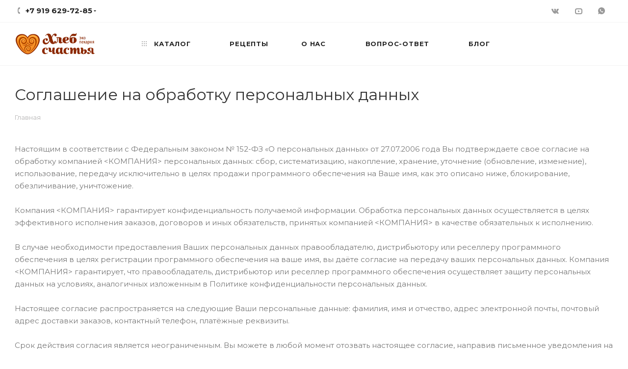

--- FILE ---
content_type: text/css
request_url: https://happybread.ru/bitrix/components/aspro/social.info.max/templates/top/style.min.css?1613576922487
body_size: 198
content:
.top-block .social-icons li{margin:0}.top-block .social-icons li a{position:relative;margin:0;padding:0;height:45px;width:47px;background:0 0;line-height:50px;text-align:center}.top-block .social-icons li a .svg{left:-2px;top:-2px}.top-block .social-icons li.vk a .svg{top:-1px}.top-block .social-icons li.facebook a .svg{left:-1px}.top-block .social-icons li.twitter a .svg{left:-1px}.top-block .social-icons li.instagram a .svg{top:-1px}.top-block .social-icons li.ytb a .svg{top:-1px}

--- FILE ---
content_type: text/css
request_url: https://happybread.ru/bitrix/templates/aspro_max/css/footer.min.css?161357926426452
body_size: 4764
content:
footer .bottom-menu{margin:-5px 0 0}footer .bottom-menu .item .title{font-size:.867em;font-weight:700;line-height:1.5385em;text-transform:uppercase;letter-spacing:.8px}footer .bottom-menu .item .title a{color:#fff}footer .bottom-menu .item .title a:hover{opacity:.5}footer .bottom-menu .wrap{margin:20px 0 0}footer .bottom-menu .wrap .item{margin:8px 0 0}footer .bottom-menu .wrap .item:first-of-type{margin-top:0}footer .bottom-menu .wrap .item .title{font-weight:400;text-transform:none;letter-spacing:0}footer .bottom-menu .wrap .item .title a{color:#999}footer .bottom-menu .wrap .item .title a:hover{opacity:1;color:#fff}footer .footer-inner{position:relative;margin:0;padding:59px 0 64px;background:#333}footer #bx-composite-banner{margin:-7px 0 -7px 40px;background:#23282e;border-radius:15px}footer #bx-composite-banner .bx-composite-btn{padding:0 38px 0 13px!important;color:#fff!important;background-color:transparent!important;opacity:.5}footer .second_bottom_menu{margin:0 0 0 50px}footer .third_bottom_menu{margin:0 0 0 15px}footer .footer_top{padding-bottom:70px}footer .info{color:#fff}footer .phone .icon{background:#fff}#footer .phone .more_phone a .icon{position:absolute}body #footer .info .phone.blocks{margin:0 0 14px;white-space:normal}footer .info .phone.blocks>.inline-block{display:block}footer .info .phone.blocks .phone{position:relative;margin:0 19px 0 0;white-space:nowrap;padding-right:0!important}footer .info .svg{position:absolute;opacity:.5}footer .info .phone.blocks .phone .svg.svg-inline-phone{left:3px;top:2px}footer .info .phone.blocks .phone .svg.svg-inline-down{right:0;margin-top:-2px}footer .footer-inner:not(.light) .info .svg:not(.iconset_icon--svg) svg path{fill:#fff}footer .footer-inner.light .info .svg:not(.iconset_icon--svg) svg path{fill:#333}footer .info .phone.blocks .phone:after{display:none}footer .info .phone.blocks .phone>.wrap{max-width:100%;display:inline-block;vertical-align:top;padding-top:2px;line-height:1}footer .info .phone.blocks .phone>.wrap>div{padding:0 13px 0 29px;position:relative;top:3px;overflow:hidden;text-overflow:ellipsis}footer .info .phone.blocks .phone.with_dropdown{margin-right:7px;display:inline-block}footer .info .phone.blocks .dropdown{top:-13px;left:6px}footer .info .phone.blocks .dropdown.with_icons{left:-15px}footer .info .phone.blocks .dropdown .wrap{margin-top:0;max-height:170px}footer .info .phone>.wrap a{display:block;font-size:1.0667em;color:#fff}footer .info .phone .svg-phone{position:absolute;left:3px;top:2px;opacity:.5}footer.light .info .phone .svg-phone path{fill:#333}footer .info .phone.blocks .with_dropdown .dropdown>.wrap{margin-top:0}footer .info .phone .more_phone{font-size:1.0666em;font-weight:700;line-height:1em}footer .info .phone .more_phone a{white-space:nowrap;color:#333}footer .info .callback-block{font-size:.6667em;letter-spacing:.8px;text-transform:uppercase;color:#999}footer .info .callback-block:hover{color:#fff}footer .info .callback_wrap{margin-left:29px}footer .info .email{margin:0 0 22px;line-height:1.3333em;padding:0 0 0 29px;position:relative;display:inline-block}footer .maxwidth-theme .row .info .email a{position:relative}footer .footer-inner:not(.light) .maxwidth-theme .row .info .email a{color:#fff}footer .footer-inner:not(.light) .maxwidth-theme .row .info .address a{color:#fff}footer .info .email a:hover{opacity:.5}footer .info .address a:hover{opacity:.5}footer .info .email .svg{top:6px;left:0}footer .info .address{position:relative;padding:0 0 0 29px;line-height:1.3333em;color:#fff;display:inline-block}footer .info .address .svg{left:1px;top:3px}footer .info .subscribe_button{margin:0 9px 35px 0}footer .info .subscribe_button .btn{position:relative;display:block;padding:15px 45px 14px 18px;white-space:normal;background:#494949;border-color:#494949;text-align:left;letter-spacing:.8px}footer .info .subscribe_button .btn:hover{color:#fff}footer .info .subscribe_button .btn .svg{position:static}footer .info .subscribe_button .btn svg{position:absolute;top:50%;right:19px;margin:-8px 0 0;width:21px;height:16px;opacity:.35}footer .info .subscribe_button .btn .svg svg path{fill:#fff}footer .info .subscribe_button .btn:hover svg{opacity:1}footer .footer_middle{margin-bottom:42px}footer .social-icons{position:relative;text-align:center;font-size:0;line-height:0}footer .social-icons ul li{display:inline-block;vertical-align:top;margin:4px;padding:0}footer .social-icons ul li:before{display:none}footer .social-icons ul li a{display:block;width:43px;height:43px;margin:0;border-radius:3px;opacity:.5;border:1px solid rgba(255,255,255,.2);background:url(../images/svg/social.svg) 0 0 no-repeat;transition:opacity .3s ease;-moz-transition:opacity .3s ease;-ms-transition:opacity .3s ease;-o-transition:opacity .3s ease;-webkit-transition:opacity .3s ease}footer .social-icons ul li.vk a{background-position:-1px -377px}footer .social-icons ul li.facebook a{background-position:-95px -377px}footer .social-icons ul li.twitter a{background-position:-1px -424px}footer .social-icons ul li.instagram a{background-position:-142px -518px}footer .social-icons ul li.telegram a{background-position:-330px -518px}footer .social-icons ul li.ytb a{background-position:-95px -518px}footer .social-icons ul li.odn a{background-position:-48px -377px}footer .social-icons ul li.gplus a{background-position:-48px -518px}footer .social-icons ul li.mail a{background-position:-377px -424px}footer .social-icons ul li.viber a{background-position:-330px -377px}footer .social-icons ul li.whats a{background-position:-330px -424px}footer .social-icons ul li.zen a{background-position:-471px -518px}footer .social-icons ul li.tiktok a{background-position:-518px -518px}footer .social-icons ul li.pinterest a{background-position:-189px -377px}footer .social-icons ul li.snapchat a{background-position:-518px -471px}footer .social-icons ul li.linkedin a{background-position:-95px -471px}footer .social-icons ul li a:hover{opacity:1;border:none}footer .social-icons ul li.vk a:hover{background-position:0 -188px}footer .social-icons ul li.facebook a:hover{background-position:-94px -188px}footer .social-icons ul li.twitter a:hover{background-position:0 -235px}footer .social-icons ul li.instagram a:hover{background-position:-141px -329px}footer .social-icons ul li.telegram a:hover{background-position:-329px -329px}footer .social-icons ul li.ytb a:hover{background-position:-94px -329px}footer .social-icons ul li.odn a:hover{background-position:-47px -188px}footer .social-icons ul li.gplus a:hover{background-position:-47px -329px}footer .social-icons ul li.mail a:hover{background-position:-376px -235px}footer .social-icons ul li.viber a:hover{background-position:-329px -188px}footer .social-icons ul li.whats a:hover{background-position:-329px -235px}footer .social-icons ul li.zen a:hover{background-position:-470px -329px}footer .social-icons ul li.tiktok a:hover{background-position:-517px -329px}footer .social-icons ul li.pinterest a:hover{background-position:-188px -188px}footer .social-icons ul li.snapchat a:hover{background-position:-517px -282px}footer .social-icons ul li.linkedin a:hover{background-position:-94px -282px}footer .info .social-block{margin:29px -4px 0}footer .info .social-icons{text-align:left}footer .info .social-icons ul{padding:0}body #footer .wide-subscribe .info{margin-top:-5px}body #footer .wide-subscribe .info .phone.blocks{margin-bottom:15px}footer .wide-subscribe .footer_top{padding-bottom:56px}footer .wide-subscribe .footer_middle{margin-bottom:56px}footer .wide-subscribe .footer-inner{padding-bottom:50px}footer .copy{color:#999}footer .footer_bottom .pull-right:not(:first-of-type){margin-right:78px}footer .print-link{font-size:.6667em;line-height:1.9em;color:#999;text-transform:uppercase;letter-spacing:.8px;cursor:pointer;margin:-1px 0 0}footer .print-link .icon{display:none}footer .print-link .svg-print{opacity:.5}footer .print-link:hover .svg-print{opacity:1}footer .print-link .cls-print{fill:#fff}footer .print-link:hover{color:#fff}footer .pays{margin:-5px -10px 4px}footer .pays i{display:inline-block;vertical-align:middle;margin:0 10px;background:url(../images/svg/payment.svg) 0 0 no-repeat;opacity:.5}footer .pays i:hover{opacity:1}footer .pays i.cacsh{width:20px;height:20px;background-position:0 -298px}footer .light .pays i.cacsh{background-position:0 -248px}footer .pays i.cacsh:hover{background-position:0 -198px}footer .pays i.mastercard{width:24px;height:16px;background-position:-279px -300px}footer .light .pays i.mastercard{background-position:-279px -250px}footer .pays i.mastercard:hover{background-position:-327px -200px}footer .pays i.visa{width:32px;height:10px;background-position:-40px -304px}footer .light .pays i.visa{background-position:-40px -254px}footer .pays i.visa:hover{background-position:-40px -204px}footer .pays i.yandex_money{width:15px;height:19px;background-position:-92px -298px}footer .light .pays i.yandex_money{background-position:-92px -248px}footer .pays i.yandex_money:hover{background-position:-92px -198px}footer .pays i.webmoney{width:17px;height:18px;background-position:-127px -299px}footer .light .pays i.webmoney{background-position:-127px -249px}footer .pays i.webmoney:hover{background-position:-127px -199px}footer .pays i.qiwi{width:19px;height:20px;background-position:-165px -298px}footer .light .pays i.qiwi{background-position:-165px -248px}footer .pays i.qiwi:hover{background-position:-165px -198px}footer .pays i.sbrf{width:19px;height:20px;background-position:-240px -298px}footer .light .pays i.sbrf{background-position:-240px -248px}footer .pays i.sbrf:hover{background-position:-240px -198px}footer .pays i.alfa{width:14px;height:19px;background-position:-323px -298px}footer .light .pays i.alfa{background-position:-323px -248px}footer .pays i.alfa:hover{background-position:-415px -198px}footer .pays i.mir{width:36px;height:20px;background-position:-357px -298px}footer .light .pays i.mir{background-position:-357px -248px}footer .pays i.mir:hover{background-position:-449px -198px}footer .pays i.jcb{width:22px;height:19px;background-position:-412px -298px}footer .light .pays i.jcb{background-position:-412px -248px}footer .pays i.jcb:hover{background-position:-504px -198px}footer .pays i.paypal{width:15px;height:19px;background-position:-205px -298px}footer .light .pays i.paypal{background-position:-205px -248px}footer .pays i.paypal:hover{background-position:-205px -198px}footer .pays i.maestro{width:24px;height:16px;background-position:-279px -300px}footer .light .pays i.maestro{background-position:-279px -250px}footer .pays i.maestro:hover{background-position:-371px -200px}footer .pays i.yoomoney{width:25px;height:18px;background-position:-534px -299px}footer .light .pays i.yoomoney{background-position:-534px -249px}footer .pays i.yoomoney:hover{background-position:-626px -199px}footer .pays i.yookassa{width:25px;height:18px;background-position:-534px -299px}footer .light .pays i.yookassa{background-position:-534px -249px}footer .pays i.yookassa:hover{background-position:-671px -199px}footer .pays i.belkart{width:20px;height:20px;background-position:-579px -298px}footer .light .pays i.belkart{background-position:-579px -248px}footer .pays i.belkart:hover{background-position:-716px -198px}footer .pays i.halva{width:18px;height:18px;background-position:-619px -299px}footer .light .pays i.halva{background-position:-619px -249px}footer .pays i.halva:hover{background-position:-756px -199px}footer .pays i.tinkoff{width:63px;height:16px;background-position:-657px -300px}footer .light .pays i.tinkoff{background-position:-794px -199px}footer .pays i.tinkoff:hover{background-position:-657px -300px}footer .light .pays i.tinkoff:hover{background-position:-794px -199px}footer>div .maxwidth-theme{background:0 0}footer .light{background:#fafafa}.wrapper1:not(.front_page)~footer .light{border-top:1px solid #ececec}footer .light .bottom-menu .item .title a{color:#333}footer .light .bottom-menu .wrap .item .title a{color:#999}footer .light .social-icons ul li a{border-color:rgba(51,51,51,.2)}footer .light .social-icons ul li.vk a:not(:hover){background-position:0 -565px}footer .light .social-icons ul li.facebook a:not(:hover){background-position:-95px -565px}footer .light .social-icons ul li.twitter a:not(:hover){background-position:0 -612px}footer .light .social-icons ul li.instagram a:not(:hover){background-position:-142px -706px}footer .light .social-icons ul li.telegram a:not(:hover){background-position:-330px -706px}footer .light .social-icons ul li.ytb a:not(:hover){background-position:-95px -706px}footer .light .social-icons ul li.odn a:not(:hover){background-position:-48px -565px}footer .light .social-icons ul li.gplus a:not(:hover){background-position:-48px -706px}footer .light .social-icons ul li.mail a:not(:hover){background-position:-377px -612px}footer .light .social-icons ul li.viber a:not(:hover){background-position:-330px -565px}footer .light .social-icons ul li.whats a:not(:hover){background-position:-330px -612px}footer .light .social-icons ul li.zen a:not(:hover){background-position:-471px -706px}footer .light .social-icons ul li.tiktok a:not(:hover){background-position:-518px -706px}footer .light .social-icons ul li.pinterest a:not(:hover){background-position:-189px -565px}footer .light .social-icons ul li.snapchat a:not(:hover){background-position:-518px -659px}footer .light .social-icons ul li.linkedin a:not(:hover){background-position:-95px -659px}footer .light .bottom-menu .item .title a:hover{opacity:1}footer .light .info .phone>.wrap a{color:#333}footer .light .info .phone .svg-phone{background-position:-63px -23px}footer .light .info .phone.blocks .phone>.wrap>div:after{background-position:-115px -29px}footer .light .info .email a{color:#333}footer .light .info .email a:hover{opacity:1}footer .light .info .email a:before{background-position:-84px -24px}footer .light .info .address:before{background-position:-72px -23px}footer .light .info .subscribe_button .btn{background:#fff;border-color:#eef0f4;color:#333}footer .light .info .subscribe_button .btn:hover{color:#fff}footer .light .info .subscribe_button .btn svg path{fill:#333}footer .light .info .subscribe_button .btn:hover svg{opacity:1}footer .light .info .subscribe_button .btn:hover svg path{fill:#fff}footer .light .info .address{color:#333}footer .light .info .address a{color:#333}footer .light .info .address a:hover{opacity:1}footer .light #bx-composite-banner{background:#fff}footer .light #bx-composite-banner .bx-composite-btn{color:#333!important;background-position:right -31px!important}footer .light .confidentiality a:hover,footer .light .info .callback-block:hover,footer .light .print-link:hover{color:#333}footer .light .print-link .svg-print{opacity:.5}footer .light .print-link .cls-print{fill:#333}footer .light .print-link:hover .svg-print{opacity:1}footer .footer-inner:not(.shorten) .bottom-menu.second .item{margin:20px 0 0}footer .footer-inner:not(.shorten) .bottom-menu.second .item:first-of-type{margin-top:0}footer .print-link .svg{display:none}footer .footer_middle .social-icons:before{content:"";position:absolute;top:50%;left:0;right:0;height:1px;background:rgba(255,255,255,.08);margin-top:-1px}footer .social-icons ul{position:relative;display:inline-block;padding:0 32px;background:#333;z-index:1}footer .light .social-icons ul{background:#fafafa}footer .light .social-icons:before{background:#ececec}.subscribe-block-wrapper{background:#2e2e2e;border-bottom:1px solid rgba(63,67,72,.5)}.subscribe-block-wrapper .outer-wrapper{padding:40px 0 40px;position:relative}.subscribe-block-wrapper .inner-wrapper{max-width:892px;margin:0 auto}.subscribe-block-wrapper .inner-wrapper .row{font-size:0;line-height:0}.subscribe-block-wrapper .inner-wrapper .row>div{float:none;display:inline-block!important;vertical-align:middle;line-height:22px}.subscribe-block-wrapper .inner-wrapper .row>div .subscribe-edit{font-size:15px;padding-left:43px;padding-right:14px}.subscribe-block-wrapper .text{position:relative;font-size:15px;color:#fff}.form-control:focus{box-shadow:0 1px 1px rgba(0,0,0,.015) inset}.light .subscribe-block-wrapper{background:#f4f4f4;border-bottom-color:rgba(231,233,235,.04)}.light .subscribe-block-wrapper .text{color:#333}.light .subscribe-block-wrapper .form-control.subscribe-input{background:#fff;border-color:#e1e3e5}body .subscribe-block-wrapper .text{padding-left:69px;font-weight:700;padding-top:2px}.wide-subscribe:not(.light) .subscribe_icon svg path{fill:#a0a0a0}.subscribe-block-wrapper .subscribe_icon{margin-top:7px}.subscribe-block-wrapper .text .svg{position:absolute;top:7px;left:29px}.subscribe-block-wrapper .subscribe-form{position:relative}.subscribe-block-wrapper .form-control.subscribe-input{padding:12px 165px 14px 17px;height:46px;border-radius:3px;transition:none}.subscribe-block-wrapper .form-control.subscribe-input:focus{border-color:#e8e8e8}.subscribe-block-wrapper .subscribe-btn{position:absolute;top:0;right:0;margin:0;border-top-left-radius:0;border-bottom-left-radius:0;padding:14px 23px 14px 26px;height:46px;letter-spacing:.5px;font-weight:400;transition:none}.bx-firefox .subscribe-block-wrapper .subscribe-btn{padding-bottom:13px}.wide-subscribe.light .form-control.subscribe-input.error,form:hover .form-control.subscribe-input.error{background:#f7d6d5}.subscribe-edit label.error{top:-20px}.wide-subscribe:not(.light) .subscribe-block-wrapper .text .svg{opacity:.5}.wide-subscribe:not(.light) .subscribe-block-wrapper .text .svg svg path{fill:#fff}.wide-subscribe:not(.light) .subscribe-block-wrapper form:not(:hover) .form-control.subscribe-input:not(:focus){background:0 0;border-color:#555;color:rgba(255,255,255,.2)}.wide-subscribe:not(.light) .subscribe-block-wrapper form:not(:hover) .form-control.subscribe-input.error:not(:focus){background:0 0;border-color:#f7d6d5}.wide-subscribe:not(.light) .subscribe-block-wrapper form .form-control.subscribe-input{border-top-right-radius:5px;border-bottom-right-radius:5px}.wide-subscribe:not(.light) .subscribe-block-wrapper form:not(:hover) .form-control.subscribe-input:not(:focus)~.subscribe-btn{background:rgba(104,106,110,.2);border-color:#555;color:#fff}footer .footer-inner.short{padding-top:70px}footer .footer-inner.shorten{padding:70px 0 46px}footer .shorten .footer_top{padding-bottom:55px}footer .shorten .footer_top .wrapper{padding-right:55px}footer .shorten .first_bottom_menu{margin:-13px 0}footer .shorten .contact-block{margin-top:-7px}footer .shorten .bottom-menu{margin:-8px -21px}footer .shorten .bottom-menu .item{display:inline-block;vertical-align:top}footer .shorten .bottom-menu .item .title a{display:block;padding:8px 21px}footer .shorten .social-icons{margin:36px -4px 0;text-align:left}footer .shorten .social-icons ul{padding:0}footer .shorten .print-link{position:relative}footer .shorten .print-link .svg-print{position:absolute;left:0;top:3px}footer .shorten .print-link .svg-print{background-position:-21px -40px}footer .shorten .info .subscribe_button{margin-bottom:32px}footer .shorten #bx-composite-banner{margin:-6px 0 -6px 58px}footer .shorten .footer_bottom .wrapper{padding:45px 0 0;border-top:1px solid #3e4146}footer .shorten.light .footer_bottom .wrapper{border-color:#f0f1f5}footer .shorten.light .print-link .svg-print{background-position:-21px -20px}body #footer .shorten .info .phone.blocks{margin-bottom:15px}body #footer .confidentiality{position:relative;padding-left:32px}body #footer .confidentiality .svg{top:7px;left:0;position:absolute}body #footer .footer-inner:not(.light) .confidentiality .svg path{fill:#fff}body #footer .light .confidentiality .svg path{fill:#333}body #footer .footer-inner .confidentiality a{font-size:10px;text-transform:uppercase;letter-spacing:.8px}body #footer .footer-inner .confidentiality a:not(:hover){color:#999}body #footer .footer-inner:not(.light) .confidentiality a:hover{color:#fff}footer .short{padding:70px 0 52px}footer .short .subscribe_button{margin-bottom:35px}footer .short .contact-block .info{margin-top:-7px;padding-left:52px}footer .short .info .phone.blocks{white-space:nowrap}footer .short .social-icons{margin-top:-4px;padding-left:36px;text-align:left}footer .short .social-icons ul{padding:0}footer .short .right_block{float:right;margin-top:-1px;max-width:192px}footer .short .right_block .svg{opacity:.5}footer .short .confidentiality a{margin:0 0 14px;line-height:1.6em;display:block}footer#footer .short .confidentiality .svg{top:0}footer .short .print-link{position:relative;display:inline-block;padding:0 0 0 31px}footer .short .print-link .icon{position:absolute;left:2px;top:3px;display:inline-block;opacity:.5}footer .short:not(.light) .print-link .icon svg path{fill:#fff}footer .short .print-link:hover .icon{opacity:1}footer .short #bx-composite-banner{margin-left:0;margin-top:28px}footer .short .copy-block.media{display:none}footer .short.light .print-link .svg-print{background-position:-21px -20px}body #footer .short .info .phone.blocks{margin-bottom:15px}footer .short .info .address .svg{left:0;top:2px}footer .short .pays{margin-top:30px;padding-left:40px}footer .short .pays>i{margin-bottom:18px}.buttons .settings{position:relative;margin:17px 0 0;padding:0 0 0 26px}body .buttons .settings:not(:hover){color:#999}.buttons .settings .svg{position:absolute;left:0;top:-1px;width:14px;height:14px;opacity:.35}.buttons .settings svg path{fill:#333}.buttons .settings:hover .svg{opacity:1}.success .description .success_icon{float:left;width:90px}.success .description .success-text{padding:3px 0 0 125px}.success .description .success_icon path{fill:#8b9bae;fill-rule:evenodd}.success .description .introtexts{font-size:1.2em;margin-bottom:0}.success .description p{margin:2px 0}.success .clsp-2{opacity:.1}.success .description p:first-of-type{margin-top:0}.success .description p:last-of-type{margin-bottom:0}.js_form .success.text{padding:20px 35px 20px}footer:not(.mobile) .compact_arrow{display:none}footer .line{height:1px;background:rgba(255,255,255,.08)}footer .footer-inner.light .line{background:#ececec}@media (max-width:1248px){footer .short .contact_wrap,footer .short .social-block{width:100%}footer .short .social-block{margin-top:25px}footer .short .social-block .social-icons{padding-left:44px}footer .short .pays{padding-left:48px}}@media (max-width:991px){footer .bottom-menu{margin-bottom:78px}footer .contact-block{margin:0 auto;text-align:center;clear:both}footer .contact-block .info{margin:0 auto;max-width:380px;padding:0 16px}footer .info .phone.blocks>.inline-block{display:inline-block;margin:0}footer .second_bottom_menu{margin-left:20px}footer .info .social-icons,footer .shorten .social-icons{text-align:center}footer .wide-subscribe .footer_top{padding-bottom:20px}body .subscribe-block-wrapper .text{padding-left:16px;margin:0}body .subscribe-block-wrapper .text .svg{display:none}footer .shorten .footer_top{text-align:center}footer .shorten .bottom-menu{margin:0}footer .shorten .contact-block{margin-top:20px}body footer .shorten .info .subscribe_button,footer .shorten .confidentiality{display:inline-block;margin:20px 0 0}body footer .shorten .footer_top{padding-bottom:25px}footer .short .subscribe_button{margin:0 auto 10px;display:inline-block}footer .short .copy{text-align:center}footer.short .contact-block{width:100%;max-width:100%}footer .short .contact-block .info{padding:0;margin:0}footer .short .social-block .social-icons{padding:0;text-align:center}footer .short .pays{padding:0}footer .short .social-block .social-icons ul{padding:0 32px}footer .short .contact-block{max-width:none}footer .short .contact-block .contact_wrap{max-width:380px;margin:20px auto 0}footer .short .social-icons:before{content:"";position:absolute;top:50%;left:0;right:0;height:1px;background:#ffffff14;margin-top:-1px}footer .short .right_block_wrap .right_block{float:none;max-width:none;text-align:center}footer .short .right_block_wrap .right_block .link_block{display:inline-block;margin:20px auto 0}.subscribe-block-wrapper .subscribe_icon{display:none}}@media (max-width:767px){footer:not(.mobile) .footer-inner{padding-top:25px}footer .footer-inner.short{padding:50px 0 20px}footer .short .info{text-align:center}footer{text-align:center}footer .second_bottom_menu{margin-left:0}footer .bottom-menu{margin-bottom:54px}footer .second_bottom_menu,footer .third_bottom_menu{margin:0}body .maxwidth-theme,body .wrapper_inner{padding-left:16px;padding-right:16px}footer .link_block{margin-bottom:20px;text-align:center;clear:both}footer .copy-block{width:100%;text-align:center;clear:both}footer .footer_bottom .pull-left,footer .footer_bottom .pull-right{float:none!important;margin:5px 0 0}body .subscribe-block-wrapper .text{padding-bottom:10px}.subscribe-block-wrapper .inner-wrapper .row>div .subscribe-edit{padding:0}body footer .footer_bottom .pull-right:not(:first-of-type){margin-right:0}footer .shorten .footer_top .wrapper{padding-right:16px}footer .info .subscribe_button{margin-right:0}footer.mobile .bottom-menu{margin-bottom:25px}footer.mobile .compact_arrow svg *{fill:#fff}footer.mobile .compact_arrow{position:absolute;right:16px;top:14px;transition:transform .2s ease-in-out}footer.mobile .bottom-menu .item .title{text-align:left}footer.mobile .bottom-menu:not(.second) .items,footer.mobile .footer-inner:not(.shorten) .bottom-menu.second .items .item{border-top:1px solid #434343;border-bottom:1px solid #434343;padding:15px 16px;margin-left:-16px;margin-right:-16px}footer.mobile .bottom-menu .items:not(.opened) .compact_arrow{transform:rotate(-180deg)}footer.mobile .bottom-menu{margin-bottom:-1px;margin-top:0}footer.mobile .footer-inner:not(.shorten) .bottom-menu.second .item{margin:-1px 0 0}footer.mobile .footer-inner.light .compact_arrow svg *{fill:#333}footer.mobile .footer-inner.light .bottom-menu:not(.second) .items,footer.mobile .footer-inner.light:not(.shorten) .bottom-menu.second .items .item{border-top:1px solid #ececec;border-bottom:1px solid #ececec}footer .footer_top{padding-bottom:40px}footer .footer_middle{margin-bottom:0}footer .footer_bottom .copy-block{margin-top:15px}footer .wide-subscribe .footer_middle{margin-bottom:21px}footer .footer-inner{padding-top:0}footer .contact-block{margin-top:40px}}@media (max-width:400px){.subscribe-block-wrapper .form-control.subscribe-input{padding-right:130px}.subscribe-block-wrapper .subscribe-btn{padding-left:12px;padding-right:12px}}

--- FILE ---
content_type: text/css
request_url: https://happybread.ru/bitrix/templates/aspro_max/themes/custom_hb/theme.min.css?175256349050398
body_size: 10068
content:
.colored_theme_bg,.colored_theme_bg_before:before,.colored_theme_hover_bg_before:hover:before,.colored_theme_bg_before:before,.colored_theme_hover_bg:hover,.colored_theme_hover_bg-block:hover .colored_theme_hover_bg-el,.video-block .image .play:after,.landings-list__item--active,.item-accordion-wrapper.opened .accordion-head:before{background-color:#f79027;border-color:#f79027;}.colored_theme_bg_hovered_hover:hover{background-color:#f89f45;}.colored_theme_hover_bg-block:hover .colored_theme_hover_bg-el-svg svg path{fill:#f79027;}.colored_theme_n_hover_bg-svg-stroke:not(:hover)svg *{stroke:#f79027 !important;}.colored_theme_hover:hover{background-color:#f79027 !important;}.EXTENDED .blog-comment-meta .rating-vote a.active *{fill:#f79027 !important;}.EXTENDED .blog-comment-meta a{color:#f79027 !important;}a.scroll-to-top.ROUND_COLOR,a.scroll-to-top.RECT_COLOR{background-color:#f79027;}a.scroll-to-top.ROUND_COLOR:hover,a.scroll-to-top.RECT_COLOR:hover{background-color:#d6a56b;}.cluster_custom svg .cls-cluster2,.cls-marker2{fill:#f79027 !important;}.color-theme-hover:hover,.color-theme-hover:hover *{color:#f79027 !important;}#main .basket_hover_block .tabs_content .foot>.pull-left:hover .svg-inline-closes *{fill:#f79027 !important;}#main .basket_hover_block .tabs_content .items .item .remove-cell:hover *{fill:#f79027 !important;}.mega_fixed_menu .right_block .contact_wrap .person_wrap .counters .count{background-color:#f79027;}.uploader:hover{background:#f79027;border-color:#f79027;}.uploader:hover .resetfile:before{background-color:#f89f45;}.basket_print i{background-color:#f7830d;}.btn_basket_heading:hover .title,.basket-checkout-block-share:hover .title{color:#f79027;}.rss_feed_icon{background:#f87917;color:#000;}.start_promo .item i.title a,.start_promo .item i.price a,.start_promo .item i.title span,.start_promo .item i.price span,.start_promo .item span.main_wrap i:after,.start_promo .item p span,.wrap_tizer .wrap_outer,.wrap_tizer .wrap_outer .outer_text,.wrap_tizer .wrap_outer .inner_text{background:#f88d21;}.start_promo .item i.title span,.start_promo .item i.price span{box-shadow:-4px 1px 0px 4px #f88d21, 4px 1px 0px 4px #f88d21;}.start_promo .item i.price span{box-shadow:-4px 0px 0px 4px #f88d21, 4px 0px 0px 4px #f88d21;}.module-map .infoBox .close_info:hover{background-color:#f87917;}#header ul.menu.full>li.search_row #search-submit-button:hover,#header ul.menu.full>li.search_row #search-submit-button.hover{border:transparent;}#header .catalog_menu ul.menu>li,#header ul.menu.adaptive:not(.opened) li.menu_opener,#header ul.menu.full.opened li:not(.search_row):hover,#header ul.menu.full.opened li.current{border-bottom:1px solid #d07a07;}#header .catalog_menu ul.menu>li:not(.current):not(.stretch):hover{border-bottom:1px solid #d56807;border-right:1px solid #d56807;}#header ul.menu.full.opened li:not(.search_row):hover,#header ul.menu.full.opened li.current{border-top:1px solid #f88d21;}#header .catalog_menu ul.menu>li.current>a{color:#fff;border-left:1px solid #f88b1c;}#header .catalog_menu ul.menu>li{border-right:1px solid #d07a07;}.header-cart-block .cart span.icon i{background-position:0px -84px;}ul.menu li .child .child_wrapp,.authorization-cols .form-block{border-top:2px solid #f87917;}.catalog_detail ul.tabs.main_tabs{border-bottom:2px solid #f87917;}ul.menu li b.space,.breadcrumbs .drop b.space,.hint .triangle{border-bottom:6px solid #f87917;}.basket_button,.basket_button span,.button30,.button30 span,.popup .soc-avt .row a{color:#fff;}.breadcrumbs__item:hover .breadcrumbs__link .breadcrumbs__item-name{color:#f79027;}.forgot:hover{color:#f79027 !important;}.delivery_note:hover .title{color:#f79027;}.delivery_note:hover .svg *{fill:#f79027;}.basket_hover_block .tabs_content .buttons .basket_back a:hover{background:#f89f45;}#main .basket_hover_block .cart-empty .cart-empty__info .btn:hover{background:#f89f45;}#bx-soa-order-form .btn.btn-default{background:#f79027;border-color:#f79027;}#bx-soa-order-form .btn.btn-default:hover{background:#f89f45;border-color:#f89f45;}#mobilefilter .bx_filter .bx_filter_button_box .bx_filter_parameters_box_container{background:#f79027;border-color:#f79027;}.sidebar_menu .menu_top_block.catalog_block ul.dropdown li.v_bottom .parent:hover .svg-inline-right{background:#f79027 !important;}.sidebar_menu .menu_top_block.catalog_block ul.dropdown li.v_bottom .parent:hover .svg-inline-down{background:#f79027 !important;}ul.tabs li.cur .triangle,.view-list .view-header i.triangle{border-top:5px solid #f7830d !important;}.basket_button.add span{background-position:0px -6px;}.basket_button.read_more span{background-position:1px -448px;}.basket_button.added span{background-position:0px -45px;}.front_slider_wrapp .extended_pagination>li.active i.triangle{border-right-color:#f7830d;}.catalog_detail .extended_info a.compare_item i{background-position:-32px -65px;}.catalog_detail .extended_info a.wish_item i{background-position:3px -72px;}.display_list a.compare_item i{background-position:-32px -3px;}.display_list a.wish_item i{background-position:-3px -2px;}.display_list a.compare_item:hover i,.display_list a.compare_item.added i{background-position:-32px -65px;}.display_list a.wish_item:hover i,.display_list a.wish_item.added i{background-position:-3px -63px;}.popup .form .form_head{border-bottom-color:#f87917;}.item_slider .thumbs i.triangle{border-bottom:5px solid #f87917;}blockquote:before{background-color:#f87917;}.module-gallery-list li .fancy_hover:hover{border:2px solid #f87917;}.smartfilter .bx_ui_slider_track .bx_ui_slider_range,.bx_filter .bx_ui_slider_pricebar_V:after{background:#f79027;}.catalog_block .catalog_item .basket_button.read_more span{background-position:1px -408px;}.catalog_block .catalog_item .basket_button.to-cart span{background-position:0 -7px;}.catalog_block .catalog_item:hover .basket_button span{color:#fff;background-position:0px -87px;}.catalog_block .catalog_item:hover .basket_button.read_more span{background-position:1px -448px !important;}.catalog_item .basket_button.in-cart span,.basket_button.in-cart span{background-position:0px -127px !important;}.catalog_item:hover .item-title a,.item:hover .info a,.item:hover .name a,.item:hover .title a,.item .title a:hover{color:#f7830d;}.style-switcher .left-block .section-block .subitems .subsection-block.active:before{background-color:#f79027;}.style-switcher .right-block .action_block .header-inner:hover{color:#f79027;}.style-switcher .right-block .action_block .header-inner:hover svg path{fill:#f79027;}.style-switcher .presets .presets_subtabs .presets_subtab.active:after,.style-switcher .presets .presets_block .item.active .inner,.presets .presets_block .conf .preset-block .checked,.dynamic_left_side .cl:hover,.style-switcher>.close_block .svg:hover{background:#f79027;}.style-switcher .contents.wizard .variant.active .checkbox{border-color:#f79027;}@media(min-width:501px)and (max-width:700px){.style-switcher>.close_block .svg{background:#f79027;}}.presets .presets_block .conf .preset-block.current .image{box-shadow:0px 0px 0px 1px inset #f79027;border-color:#f79027;}.contents.parametrs .dynamic_left_side .items_inner .bottom_description a svg path,.colored_theme_svg svg path,.colored_theme_svg,.muted:not(.ncolor):hover svg path{fill:#f79027;}.more-item-info.opened,.more-item-info:hover,.catalog_item:hover .more-item-info{background-color:#f79027;}.more-item-info.opened,.more-item-info:hover,.catalog_item:hover .more-item-info{border-color:#f79027;}.item_block.slide:hover .arrow-block{background-color:#f79027;border-color:#f79027;}#mobilemenu .expanded>.dropdown .menu_back:hover .svg-inline-back_arrow *{fill:#f79027;}.catalog_item:hover .basket_button.added span{color:#fff;}.bx_filter_container #modef .triangle,.left_block .internal_sections_list .child_wrapp .triangle{border-right:6px solid #f87917;}#order_form_div .sale_order_table .ps_logo img:hover,#order_form_div .sale_order_table .ps_logo input[type=radio]:checked+label img,#order_form_div .sale_order_table.delivery label:hover img,#order_form_div .sale_order_table.delivery input[type=radio]:checked+label img,#order_form_div div.ps_logo.selected img,#order_form_div .account label:hover img,#order_form_div .account img.active{border:2px solid #f87917;}.front_slider_wrapp .extended_pagination>li.active span,a.b-share-popup__item:hover .b-share-popup__item__text{color:#fff !important;}ul.tabs li.cur span,ul.tabs li.cur:hover span,.front_slider_wrapp a.read_more{color:#fff;}a i.arrow b{background-position:-36px 0px;}.top-h-row .search #search-submit-button:hover i,.top-h-row .search #search-submit-button.hover i{background-position:top center;}.catalog_detail a.compare_item:hover .icon i{background-position:-32px -65px;}.catalog_detail a.wish_item:hover .icon i{background-position:2px -45px;}.button30.ask_question span.show_form,.button30.ask_question span.hide_form{background-position:5px -605px;}.button30.ask_question span.hide_form{color:#000;}.button30.ask_question span.hide_form:hover{color:#fff;}.question-list .q .ic b{background-position:-38px -188px;}.question-list .q.op .ic b{background-position:-8px -188px;}.number_list a.current span{color:#fff !important;}.basket_button span,.compare_button span{background-position:0px -87px;}.bx_filter_container_title .hint.active .hint_icon,.bx_filter_container_title .hint.active .hint_icon,.bx_filter_container_title .hint.active .hint_icon:hover,#header .basket_fly .opener .basket_count:not(.empty) .count{color:#fff;}.left_block .internal_sections_list li.item:hover>a,.left_block .internal_sections_list li.item.cur>a{color:#fff;}.left_block .internal_sections_list li *{-webkit-transition:none;-moz-transition:none;-o-transition:none;transition:none;}a.compare_item i{background-position:-31px -1px;}a.wish_item i{background-position:-2px -1px;}a.compare_item:hover i{background-position:-31px -33px;}a.wish_item:hover i{background-position:-2px -32px;}a.compare_item.added i{background-position:-31px -63px;}a.wish_item.added i{background-position:-2px -62px;}.module_products_list .basket_button.to-cart span{background-position:0 -7px;}.module_products_list .basket_button.to-cart:hover span{background-position:0px -87px;}.basket_button.in-cart span{background-position:0px -127px;}.popup .close:hover i,.popup .grey .close i,.popup-window-close-icon.popup-window-titlebar-close-icon:hover:after{background-position:-1px -59px;}.card_popup_frame.popup .but_row a.to_basket .icon i{background-position:-5px -170px;}.soc-serv-main .button30 span,.reviews-expanded .button30.add_review span,.catalog_detail .basket_button.one_click span,.button30.review_preview span,.popup .grey .pop-up-title{color:#000;text-shadow:0 1px 0px rgba(255,255,255,0.5);-moz-text-shadow:0 1px 0px rgba(255,255,255,0.5);-o-text-shadow:0 1px 0px rgba(255,255,255,0.5);-webkit-text-shadow:0 1px 0px rgba(255,255,255,0.5);}.module-order-history .status.delivered{color:#fff;}.jobs_wrapp .item a:not(.opened):hover .icon i,.staff_wrapp .section .section_title:not(.opened):hover .icon i{background-position:-31px -33px;}.jobs_wrapp .item a.opened:hover .icon i,.staff_wrapp .section .section_title.opened:hover .icon i{background-position:0 -34px;}.button30.add_review span{background-position:4px -286px;}.button30.send_review span{background-position:4px -365px;}.card_popup_frame.popup .but_row a.to_delay .icon i{background-position:-48px -257px;}.compare_button span{background-position:-32px -64px;}#header .basket_fly .opener .basket_count .icon i{background-position:-7px -89px;}#header .basket_fly .opener .basket_count.empty:hover .icon i{background-position:-7px -47px;}#header .basket_fly .opener .basket_count.empty .icon i{background-position:-7px -5px;}#header .basket_fly .opener .wish_count .icon i{background-position:-48px -424px;}#header .basket_fly .opener .wish_count:hover .icon i{background-position:-48px -383px;}ul.menu li a{color:#000;}.catalog_menu ul.menu li a{color:#fff;}a i.arrow.down b{background-position:-36px -35px;}.catalog_item:hover .basket_button span{color:#fff;}ul.specials_slider .basket_button span{background-position:0 -7px;}ul.specials_slider .basket_button:hover span,ul.specials_slider li:hover .basket_button span{background-position:0px -87px;}ul.specials_slider .basket_button.read_more span{background-position:1px -408px;}ul.specials_slider li:hover .basket_button.read_more span{background-position:1px -448px !important;}#header .basket_fly .opener .wish_count.empty:hover .icon i{background-position:-48px -341px;}#header .basket_fly .opener .wish_count.empty .icon i{background-position:-48px -299px;}.flex-direction-nav li:hover a,.flex-direction-nav li:hover .js-click{background-color:#f79027;}.colored-svg{stroke:#f79027;}#basket-root .basket-items-list-header-filter-item.active:before{background-color:#f79027;}#basket-root .basket-item-scu-item:hover,#basket-root .basket-item-scu-item.selected,#basket-root .basket-item-scu-item.not-available:hover{border-color:#f79027;}#basket-root .basket-items-list .basket-item-block-info .basket-items-list-item-warning-container .alert.alert-warning a[data-entity="basket-item-remove-delayed"]:before{background-color:#f79027;}#basket-root .basket-item-property-scu-text .basket-item-scu-item.selected,.basket-coupon-alert .close-link:hover:after,.basket-coupon-alert .close-link:hover:before,#basket-root .basket-item-amount-btn-plus:hover:before,#basket-root .basket-item-amount-btn-plus:hover:after,.basket-item-amount-btn-minus:hover:after{background-color:#f79027;}#basket-root .basket-checkout-section .btn.btn-default:hover,body #basket-root .basket-checkout-section .btn.btn-default:active,body #basket-root .basket-checkout-section .btn.btn-default:focus{border-color:#f89f45;background-color:#f89f45;}#basket-root #basket-warning{border-color:#f79027;}#basket-root .basket-checkout-section .btn-default.basket-btn-checkout:not(:hover),#basket-root .basket-checkout-section .btn-default.basket-btn-checkout:not(:active),#basket-root .basket-checkout-section .btn-default.basket-btn-checkout:not(:focus){background-color:#f79027;border-color:#f79027;}.sale-products-gift .product-item-scu-item-text-block:hover,.sale-products-gift .product-item-scu-item-color-block:hover,.sale-products-gift .product-item-scu-item-text-container.selected .product-item-scu-item-text-block,.sale-products-gift .product-item-scu-item-color-container.selected .product-item-scu-item-color-block{outline-color:#f79027;}.sale-products-gift .product-item-small-card .product-item-container .product-item .product-item-button-container .btn:not(:hover){color:#f79027;border-color:rgba(247,144,39,0.35);}.sale-products-gift .product-item-small-card .product-item-container .product-item .product-item-button-container .btn:hover{background-color:#f79027;border-color:#f79027;}#bx-soa-order .bx-soa-section .bx-soa-section-title:before{background-color:#f79027;}#bx-soa-order div[class*=bx-sls] .quick-locations .quick-location-tag,#bx-soa-order-form .bx-soa-pickup-list-item:not(.bx-selected) .bx-soa-pickup-l-item-btn .btn.btn-default:not(:hover){border-color:rgba(247,144,39,0.35);color:#f79027;}#bx-soa-order .bx-soa-more .bx-soa-more-btn .pull-left{border-color:rgba(247,144,39,0.35);}#bx-soa-order div[class*=bx-sls] .quick-locations .quick-location-tag:hover{background-color:#f79027;color:#fff;}#bx-soa-order .bx-soa .form-group .radio-inline.checked label:before,#bx-soa-order .bx-soa .form-group .radio-inline label:hover:before,#bx-soa-order .bx-soa-pp-company:hover .bx-soa-pp-company-graf-container:before,#bx-soa-order .bx-soa-pp-company.bx-selected .bx-soa-pp-company-graf-container:before{background-color:#f79027;}#bx-soa-order .bx-soa-pp-item-container .bx-soa-pp-company.bx-selected .bx-soa-pp-company-graf-container,#bx-soa-order .bx-soa-pp-item-container .bx-soa-pp-company:hover .bx-soa-pp-company-graf-container,#bx-soa-order .bx-soa-pp-company.bx-selected .bx-soa-pp-company-graf-container .bx-soa-pp-company-image,#bx-soa-order .bx-soa-pp-company:hover .bx-soa-pp-company-graf-container .bx-soa-pp-company-image{border-color:#f79027;}#bx-soa-order .bx-soa-pp-desc-container .bx-soa-pp-company:before,#bx-soa-order .bx-soa-pp-desc-container .checkbox label:hover:before,#bx-soa-order .bx-soa-pp-desc-container .checkbox label.checked:before{background-color:#f79027;}#bx-soa-order .bx-soa-pp-item-container .bx-soa-pp-company:hover .bx-soa-pp-company-smalltitle,#bx-soa-order .bx-soa-more .bx-soa-more-btn .pull-left{color:#f79027;}div[class*=bx-sls] .dropdown-block:hover .bx-ui-sls-clear:before,div[class*=bx-sls] .dropdown-block:hover .bx-ui-sls-clear:after,div[class*=bx-sls] .bx-ui-sls-clear:hover:before,div[class*=bx-sls] .bx-ui-sls-clear:hover:after,#bx-soa-order .bx-soa-coupon-item .bx-soa-coupon-remove:hover:before,#bx-soa-order .bx-soa-coupon-item .bx-soa-coupon-remove:hover:after{background-color:#f79027 !important;}.set_block .item .item_inner .image .quantity,body .sale_order_full_table:first-of-type:before{background-color:#f79027;}@media all and (max-width:950px){.header_wrap.colored #header .center_block .main-nav{background:#f88d21;}}@media all and (max-width:768px){body .color-controls .flex-control-paging li a.flex-active, body .color-controls .flex-control-paging li:hover a:not(.touch){background:#f88d21;background:url([data-uri]);background:-moz-linear-gradient(top,#f88d21 0%,#f78908 100%);background:-webkit-gradient(linear,left top,left bottom,color-stop(0%,#f88d21),color-stop(100%,#f78908));background:-webkit-linear-gradient(top,#f88d21 0%,#f78908 100%);background:-o-linear-gradient(top,#f88d21 0%,#f78908 100%);background:-ms-linear-gradient(top,#f88d21 0%,#f78908 100%);background:linear-gradient(to bottom,#f88d21 0%,#f78908 100%);filter:progid:DXImageTransform.Microsoft.gradient(startColorstr='@bcolor_00aae2',endColorstr='@bcolor_008fc7',GradientType=0);}}@media all and (max-width:600px){#header ul.menu.full.opened>li, .has_menu #header .center_block .main-nav{background-color:#f88d21;}.has_menu #header .center_block .main-nav:hover{background:#e1a570 none repeat scroll 0 0;}#header ul.menu.full.opened li.current{background:#f78908;}}@media all and (max-width:550px){body #footer .footer_inner .line{border-top:4px solid #f87917;}.basket_wrapp .empty_cart:not(.bcart) .wraps_icon_block.basket .count span, .basket_wrapp .basket_empty .wraps_icon_block.basket .count span{color:#FFF;background:#f88d21;}}#header .wrapper_middle_menu.wrap_menu ul.mobile_menu li:hover>a,#header .wrapper_middle_menu.wrap_menu ul.mobile_menu li.opened>a,#header .wrapper_middle_menu.wrap_menu ul.mobile_menu li.current>a{background:#e1a570;}#header .wrapper_middle_menu.wrap_menu ul.menu.opened>li{background:#f7830d;}body .basket-link .js-basket-block .count,.top_slider_wrapp .slides .wraps_buttons .wrap.added{background:#f79027;}.button.transparent,.h_color_white .header_wrap .menu>li.current>a span,.h_color_white.wrapper #header ul.menu li .child .child_wrapp,.m_color_white.wrapper #header ul.menu li .child .child_wrapp,.basket_normal .popup.card_popup_frame .basket_popup_wrapp,.basket_sort ul.tabs li.cur div,.smartfilter .bx_ui_slider_track .bx_ui_slider_handle,.bx_filter .button,.bx_filter_vertical input[type="checkbox"]:checked+label.sku,.sku_props .bx_item_detail_size ul li.active,.bx_size_scroller_container .bx_size ul li.bx_active,.bx_filter .bx_filter_param_label.active .bx_filter_param_btn,.bx_catalog_item_scu .bx_item_detail_scu ul li.active span.cnt,.item_slider .thumbs li.current,.popup-window.popup-window-titlebar .popup-window-top-row .popup-window-left-column,.popup-window.popup-window-titlebar .popup-window-top-row .popup-window-center-column,.popup-window.popup-window-titlebar .popup-window-top-row .popup-window-right-column,.popup-window.popup-window-titlebar-light .popup-window-top-row .popup-window-left-column,.popup-window.popup-window-titlebar-light .popup-window-top-row .popup-window-center-column,.popup-window.popup-window-titlebar-light .popup-window-top-row .popup-window-right-column,.bx_element input[type=radio]:checked+label .bx_logotype,.bx_element label.selected .bx_logotype{border-color:#f79027;}a,.link,.button.transparent,.button.transparent:hover,.specials_slider_wrapp ul.tabs>li span,.basket_wrapp .basket_block .link:hover+.wraps_icon_block+.text .title,.stores .stores_list .item a span,.phones .order_wrap_btn,.footer_bottom .all_menu_block ul li a:hover,.footer_bottom .submenu_top .menu_item a:hover,.avtorization-call.enter:hover span,.top-h-row .h-user-block a:hover,ul.menu .child li.menu_item a,#header .catalog_menu ul.menu>li.current>a,ul.menu .child .depth3 a,ul.menu .child li.menu_title a:hover,#header ul.menu li .child.submenu .child_wrapp a:not(.title),.img_block_capcha .reload,.h_color_white .center_block .menu.full>li:hover>a,.m_color_white #header .wrapper_middle_menu .menu.bottom>li:hover>a,.m_color_white #header .wrapper_middle_menu .menu.bottom>li.hover>a,body #header ul.menu li .child.line .child_wrapp>a:hover,.basket_sort ul.tabs li .wrap_li>span *,.basket_sort ul.tabs li .wrap_li>span,.left_block .internal_sections_list .child_wrapp .child li.cur>a,.left_block .internal_sections_list .child_wrapp .child li.depth3 a.menu_item.cur,.left_block .internal_sections_list .child_wrapp a:hover,.breadcrumbs a:hover span,.tabs-head li.current span,.reviews-post-reply-buttons a:hover,h4.hover,.button.transparent.white:hover,.button.white_bg,.item .child_container .child_wrapp .menu_item.current a,.item .child_container .child_wrapp .menu_item:hover a{color:#f7830d;}button.button,input.button,.button,#header ul.menu.full.opened li:not(.search_row):hover,#header ul.menu.full>li.search_row #search-submit-button:hover,table.title-search-result td.title-search-all a .icon,.flex-direction-nav li:hover,.flex-control-nav li .flex-active:before,.flex-control-nav li a:hover:before,.top_slider_wrapp .flex-direction-nav li:hover,.like_icons .wish_item.added,.like_icons .compare_item.added,.light .stores .all_map,.block_wr.dark,.header_wrap #header .middle-h-row .logo_wrapp .logo a,.h_color_colored .header_wrap #header,.registraion-page .top p:after,.has_menu.m_color_colored #header .catalog_menu,.module-cart .remove-cell a:hover,.cart_shell .remove-cell a:hover,.bx_item_set_hor .bx_item_set_hor_item a.remove,.bx_filter .bx_filter_parameters_box_title:before,.bx_filter_vertical input[type="checkbox"]+label:before,.filter input[type="checkbox"]+label:before,.filter input[type="radio"]+label:before,.bx_filter label.pal:hover .bx_filter_param_btn,.bx_filter .bx_filter_param_label.active .bx_filter_param_btn,.bx_filter_vertical input[type="checkbox"]:checked+label.sku,.left_block .internal_sections_list li.cur,.left_block .internal_sections_list li:hover,.left_block .internal_sections_list .title .inner_block:hover:before,.left_block .internal_sections_list .child_wrapp .child li.depth3 a.menu_item.cur:before,.left_block .internal_sections_list .child_wrapp .child li.depth3 a.menu_item:hover:before,.left_block .internal_sections_list .child_wrapp ul.child li.cur:after,.left_block .internal_sections_list .child_wrapp ul.child li:hover:after,body #content .props_list tr td>span:before,body #content .props_list tr td>.txt:before,.module-pagination .nums .cur,.more_text_ajax:before,.captcha_reload:before,.sku_props .bx_item_detail_size ul li.active,.bx_size_scroller_container .bx_size ul li.bx_active,.bx_catalog_item_scu .bx_item_detail_scu ul li.active span:not(.cnt_item),.ik_select_list .ik_select_list_inner ul li.ik_select_active,.bx_filter_select_popup ul li label.selected,.filter_opener.opened,.wr_scrollbar .scrollbar .handle,a i.arrow,.popup-window-close-icon.popup-window-titlebar-close-icon:hover,.bx_kit_item .bx_kit_item_add,.catalog_detail .offers_table td.opener:hover .opener_icon,.opener_icon:hover,.char_name .hint .icon:hover,.char_name .hint.active .icon,.location-block-wrapper .bx-sls .bx-ui-sls-clear:before,h4:hover .opener_icon,.bg_block:before,#order_form_div input[type="submit"],.module-order-history .item_name:hover .icon,.module-order-history .item_name:hover .icon,.faq.list .item .q:hover .opener_icon,.jobs_wrapp .item .name tr:hover .opener_icon,.owl-carousel.owl-theme.owl-bg-nav .owl-nav button:hover:not(.disabled){color:#FFF;background:#f88d21;}.basket-share-detail__head .char_name .props_list .hint .icon:hover,.basket-share-detail__head .char_name .props_list .hint.active .icon,.basket-share-detail__head .char_name .props_list .hint.active .icon{color:#FFF;background:#f88d21;border-color:#f88d21;}.bigs .flex-direction-nav li{color:#FFF;background:#f88d21;}.btn.btn-default{background-color:#f79027;border-color:#f79027;color:#ffffff;}.btn.btn-default:hover,.btn.btn-default:active,.btn.btn-default:focus{background-color:#f89f45;border-color:#f89f45;}.btn.btn-default.white:not(.grey){color:#f79027 !important;border:1px solid #f79027;background:#ffffff;}.btn.btn-default.white:hover,.btn-default.white:active,.btn-default.white:focus{color:#ffffff !important;border-color:#f79027;background:#f79027;}.btn.btn-default.white.white-bg:hover,.btn-default.white.white-bg:active,.btn-default.white.white-bg:focus{color:#f79027 !important;border-color:#f79027;background:#fff;}.btn.btn-primary{background-color:#00b290;border-color:#00b290;}.btn.btn-primary:hover,.btn.btn-primary:active,.btn.btn-primary:focus{background-color:#30c4a8;border-color:#30c4a8;}.btn.btn-success{background-color:#84bc29;border-color:#84bc29;}.btn.btn-success:hover,.btn.btn-success:active,.btn.btn-success:focus{background-color:#9dca53;border-color:#9dca53;}.btn.btn-info{background-color:#0ca9e3;border-color:#0ca9e3;}.btn.btn-info:hover,.btn.btn-info:active,.btn.btn-info:focus{background-color:#39baec;border-color:#39baec;}.btn.btn-warning{background-color:#f38b04;border-color:#f38b04;}.btn.btn-warning:hover,.btn.btn-warning:active,.btn.btn-warning:focus{background-color:#f8a132;border-color:#f8a132;}.btn.btn-danger{background-color:#dc130d;border-color:#dc130d;}.btn.btn-danger:hover,.btn.btn-danger:active,.btn.btn-danger:focus{background-color:#e63f3a;border-color:#e63f3a;}.btn.btn-transparent{background-color:rgba(255,255,255,0);border-color:rgba(255,255,255,0);color:#000000;}.btn.btn-transparent:hover,.btn.btn-transparent:active,.btn.btn-transparent:focus{background-color:#f89f45;border-color:#f89f45;}.btn.btn-transparent:hover{color:#ffffff;}.btn.btn-responsive-nav{background-color:#f79027;}.btn.btn-responsive-nav:hover{color:#f79027;border:1px solid #f79027;background-color:#ffffff;padding:4px 7px 2px;}.btn.btn-link{color:#f79027;border-color:rgba(247,144,39,0.35);}.btn.btn-link:hover{color:#f89f45;border-color:transparent;}.btn.btn-link:active{color:#c56707;}.btn.btn-default.wc.vert .fa{background-color:#f79027;}.btn.btn-default.wc.vert:hover .fa{background-color:#f89f45;}.btn.btn-transparent-border:hover{background-color:#f79027;border:1px solid #f79027;}.btn.btn-transparent-border-color{border-color:rgba(247,144,39,0.35);color:#f79027;}.btn.btn-transparent-border-color:hover{background-color:#f79027;border-color:#f79027;}@media(max-width:767px){.top_slider_wrapp.view_2 .btn.btn-transparent-border{border-color:rgba(247,144,39,0.35);color:#f79027;}.top_slider_wrapp.view_2 .btn.btn-transparent-border:hover{background-color:#f79027;border-color:#f79027;}.top_slider_wrapp.view_2 .btn.btn-default.white:not(:hover){border-color:rgba(247,144,39,0.35);color:#f79027;color:#f79027 !important;}.top_slider_wrapp.view_2 .btn.btn-default.white:hover{background-color:#f79027;border-color:#f79027;}.top_slider_wrapp.view_2 .btn.btn-lg.white-border:not(:hover){border-color:rgba(247,144,39,0.35);color:#f79027;color:#f79027 !important;}.top_slider_wrapp.view_2 .btn.btn-lg.white-border:hover{background-color:#f79027;border-color:#f79027;}}.half_block.top_big_banners .btn.btn-transparent-border:not(:hover){color:#f79027;border-color:#f79027;}.catalog_section_list .separator{color:rgba(247,144,39,0.35);}.btn-inline{color:#f79027;}.btn-inline.black:hover{color:#f79027;}.btn-inline.rounded:hover i{background:#f79027;}.popup-window-content-white .popup-window-buttons .btn,.basket-icons-wrapper__btn .btn.in-cart,.basket-icons-wrapper__btn .btn.in-subscribe{background-color:#f79027;border-color:#f79027;}.popup-window-content-white .popup-window-buttons .btn:hover,body .item:hover .cost .icons-basket-wrapper .btn,.item .icons-basket-wrapper .btn.in-cart,.basket-icons-wrapper__btn:hover .btn.in-cart,.basket-icons-wrapper__btn:active .btn,.basket-icons-wrapper__btn:focus .btn,.item .icons-basket-wrapper .btn.in-subscribe{background-color:#f89f45;border-color:#f89f45;}._active .section-gallery-wrapper__item-nav:before{background-color:#f79027;}.basket-icons-wrapper .like_icons>div span.in{border-color:#f79027;}.basket-icons-wrapper .like_icons>div span:hover{border-color:#f89f45;}body .fa.big-icon{background:#f79027;}body .fa.big-icon.grey{color:#f79027;background:#efefef;}.icon-text{color:#fff;background:#f79027;}.icon-text .fa{color:#fff;}.icon-text.grey{color:#222;background:#efefef;}.icon-text.grey .fa{color:#f79027;}.introtext{border-bottom-color:#f79027;}.preview-text-detail .colored_line{background-color:#f79027;}.sort_display a.current{background-color:#f79027;}.view_sale_block .quantity_block .values .item{background-color:#f79027;}footer .info .email a:hover{color:#f79027;}.logo.colored svg .icon-path,.svg.colored *{fill:#f79027;}.product-item-detail-tabs-container-fixed .product-item-detail-tabs-list li a:before{background-color:#f79027;}.bx_soc_comments_div .bx-catalog-tab-list1 li.active a{color:#f79027;}.bx_soc_comments_div .bx-catalog-tab-list1 li.active a svg path{fill:#f79027;}#mobileheader .mobileheader-v2{background:#f79027;}#mobilemenu .menu ul>li.selected a:before{background:#f79027;}#mobilemenu .contacts a:hover{color:#f79027;}#mobilemenu .menu>ul>li.counters .count{background:#f79027;}#headerfixed .menu-block.rows:hover{background-color:#f79027;}#headerfixed .menu-block .navs ul li.active>a,#headerfixed .menu-block .navs ul li a:hover,#headerfixed .menu-block .navs ul li a:focus{color:#f79027;}.top-block.colored{background:#f79027;}.top-block .social-icons li a:hover:before{background-color:#f79027;}.top-block .top-block-item .inline-search-show:hover>span{color:#f79027;}.logo.colored img,header .line-row,#mobileheader .logo.colored img{background-color:#f79027;}.logo-row .top-callback .phone .fa,.logo-row .top-callback .email .fa{background-color:#f79027;}.logo-row .top-callback .email,.logo-row .top-callback .email a:hover{color:#f89f45;}.inline-search-block.fixed.big .search .close-block:hover .close-icons{background-color:#f89f45;}.menu-row.bgcolored .menu-only{background:#f79027;}.wrapper1:not(.light-menu-color) .header_wrap:not(.light-menu-color) .logo_and_menu-row .wrap_icon .top-btn:hover .title{color:#f79027;}.search-tags-cloud .tags a:hover{background:#f79027;}.logo.colored a img{background-color:#f88d21;}.dark-color:hover,a.colored,.colored,body#main .colored_theme_text,body#main .colored_theme_text_with_hover:not(:hover),body#main .colored_theme_hover_text:hover,.top-block .menu>li>a:hover{color:#f79027;}.colored_theme_block_text:hover .colored_theme_el_text{color:#f79027 !important;}.dark-color:hover svg:not(.not_fill)rect,.dark-color:hover svg:not(.not_fill)circle{stroke:#f79027;}body#main .colored_theme_text_with_hover:not(:hover) .svg svg path,body#main .colored_theme_hover_text:hover svg path,.fancybox-is-open svg:hover path{fill:#f79027;}.bx_filter.compact .bx_filter_parameters_box.set .bx_filter_parameters_box_title.title,.filter_title.active-filter .svg:before{background:#f79027;}.smartfilter .bx_ui_slider_track .bx_ui_slider_handle:after{background:#f79027;}#basket-root .basket-item-actions-remove:hover:after,#basket-root .basket-item-actions-remove:hover:before,#basket-root .basket-items-list-item-clear-btn:hover:after,#basket-root .basket-items-list-item-clear-btn:hover:before,#basket-root .basket-items-list-wrapper .basket-clear:hover:after,#basket-root .basket-items-list-wrapper .basket-clear:hover:before{background:#f79027;}.catalog_detail .bx-modal-container .btn.btn-add,.personal_wrapper form input[type=submit]{color:#FFF;background:#f79027;}.catalog_detail .bx-modal-container .btn.btn-add:hover,.personal_wrapper form input[type=submit]:hover{background:#f89f45;}.colored #header .catalog_menu ul.menu>li,header .wrap_menu{background:#f68818;}.tabs-head li.current:before{background-color:#f88d21;}.like_icons .compare_item.added:not(.btn)i,.like_icons .wish_item.added:not(.btn)i{background-color:#f88d21;}.icon_error_block:after{background-color:#f88d21 !important;}.specials_slider_wrapp ul.tabs li.cur span,.tab_slider_wrapp ul.tabs li.cur span,.popup .popup-intro{border-bottom-color:#f79027;}.button:hover,.like_icons .compare_item.added:hover,.like_icons .wish_item.added:hover,.light .stores .all_map:hover{background:#d6a366;}html:not(.bx-touch) .like_icons .compare_item.added:not(.btn):hover i,html:not(.bx-touch) .like_icons .wish_item.added:not(.btn):hover i{background-color:#d6a366;}.wrapper_middle_menu.wrap_menu.mobile:hover{background:#d6a366;}.header_wrap #header .catalog_menu.menu_colored .inc_menu ul.menu>li:not(.current):hover>a{background:#f89836;}.phone_block .phone_wrap .icons{color:#f7830d;}header .menu_top_block li.catalog>.dropdown>li:hover>a,header .menu_top_block li.catalog>.dropdown>li>.dropdown>li.current>a:not(.section){color:#f7830d;}header .menu_top_block li .dropdown>li.current>a.section1,.menu_top_block li .dropdown>li>a.section1:hover,#header .catalog_menu.menu_light ul.menu>li.current>a,#header .catalog_menu.menu_light ul.menu>li:hover>a{color:#f7830d;}.menu_top_block .dropdown>li.v_bottom a:hover .svg.svg-inline-down,.left_menu>li.has-childs.v_bottom a:hover .svg.svg-inline-down{background-color:#f79027;}.mega_fixed_menu .mega-menu table .wrap>.dropdown-menu .dropdown-submenu>a:hover>.arrow>i{background-color:#f79027;}.mega_fixed_menu .svg.svg-close:hover *{fill:#f79027;}.inline-search-block.bg-colored-block.show{background-color:#f79027;}.menu-row.bgcolored .wrap_icon:hover{background-color:#f89f45;}.logo_and_menu-row .burger:hover .svg-burger{background-color:#f89f45;}body .basket-link.basket-count .count{background-color:#f79027;}.logo_and_menu-row .basket-link:hover .title{color:#f79027;}.top-block-item .basket-link:hover .title{color:#f79027;}.top-btn:hover .svg:not(.inline){background-color:#f79027;}.top-btn .svg.inline:hover svg path,.top-btn:hover .svg.inline svg path,.svg.inline:not(.colored):hover svg path,a:hover .svg.inline path{fill:#f79027;}.fill_bg_n .menu-row.bgcolored,.fill_bg_y .menu-row.bgcolored>.maxwidth-theme{background-color:#f79027;}.menu-row.bgcolored .mega-menu table td:hover{background-color:#f89f45;}.menu-row.bgcolored .mega-menu table td.active{background-color:#ec7c09;}body .has-secion-banner .fix-logo .menu-row .menu-only-wr{border-left-color:#ec7c09;}.mega-menu ul.nav li.active,.mega-menu ul.nav li:hover{background-color:#f79027;}.mega-menu table td.active .wrap>a,.mega-menu table td:not(.search-item):hover .wrap>a{color:#f79027;}.mega-menu table td.active .wrap>a .svg path{fill:#f79027;}.topmenu-LIGHT .mega-menu table td.active .wrap>.more-items span:before,.topmenu-LIGHT .mega-menu table td:not(.search-item):hover .wrap>.more-items span:before{background-color:#f79027;}.mega-menu table td .wrap>a .line-wrapper .line{background-color:#f79027;}.topmenu-LIGHT .mega-menu table .tail{border-bottom:6px solid #f68613;}.mega-menu table .wide_menu .dropdown-menu li>a:hover,.mega-menu table .wide_menu .dropdown-submenu:hover>a,.mega-menu table .dropdown-submenu:hover>a:after,.mega-menu table .dropdown-menu li.active>a,.mega-menu table .dropdown-submenu.active>a,.mega-menu table .dropdown-submenu.active>a:after{color:#f79027;}body .mega-menu table td .wrap>.dropdown-menu>li:first-of-type:before{background-color:#f79027;}.menu-row.middle-block.bglight .mega-menu table td.icon.sale_icon .wrap>a:before{background-color:#f79027;}.top_big_banners.half_block .flexslider .banner_title .head-title:after{background-color:#f79027;}body .wrapper1 .menu-wrapper .menu_top_block.catalog_block .menu>li:not(.current):hover>a,body .wrapper1 .menu-wrapper .menu_top_block.catalog_block .menu li:hover>a,body .wrapper1 .menu-wrapper .menu_top_block.catalog_block .menu li.current>a,.top-block .menu.topest li.current>a{color:#f79027;}.top-block .menu.topest li.current>a .svg path,body .wrapper1 .menu-wrapper .menu_top_block.catalog_block .menu>li:not(.current):hover>a .svg path,.wrapper1.sticky_menu .menu-wrapper .menu_top_block.catalog_block .menu>li.current a .svg svg path{fill:#f79027;}.wrapper1.sticky_menu .menu-wrapper .menu_top_block.catalog_block .menu>li .image .svg-inline-cat_icons *{fill:#f79027;}.wrapper1.sticky_menu .menu-wrapper .menu_top_block.catalog_block .menu>li .image .svg-inline-picture *{fill:#f79027;}.tabs .nav-tabs li.active:after{background:#f79027;}.catalog_detail .active .title-tab-heading,.catalog_detail .title-tab-heading:focus,.catalog_detail .title-tab-heading:active,.catalog_detail .title-tab-heading:hover{color:#f79027;}.style-switcher .switch:hover,.style-switcher .switch_presets:hover{background:#f79027;}.style-switcher .header .header-inner:hover,.style-switcher .header .header-inner:active,.style-switcher .header .header-inner:focus{background-color:#f79027;border-color:#f79027;}.style-switcher .header .save_btn:hover{background:#f79027;}.style-switcher .options .link-item.preset-block:hover .info .icon,.style-switcher .options .link-item.preset-block.current .info .icon{border-color:#f79027;background:#f79027;}.style-switcher .options .preset-block.current{border-color:#f79027;}.style-switcher .options>span.current:not(.block),.style-switcher .options .link-item.current:not(.block):not(.preset-block){background:#f79027;}.style-switcher .options .link-item.current.block{border-color:#f79027;}.style-switcher .tooltip-link:hover{background:#f79027;border-color:#f79027;}.style-switcher .options>div.base_color.current>span,.style-switcher .options>div.base_color.current>span:hover{border-color:#f79027;}.style-switcher .left-block .section-block.active:before{background:#f79027;}.style-switcher .block-title .dotted-block{color:#f79027;}.uploader:hover .action{background-color:#f89f45;border-color:#f89f45;}p.drop-caps:first-child:first-letter{color:#f79027;}p.drop-caps.secundary:first-child:first-letter{background-color:#f79027;}.label-info{background-color:#f79027;}section.toggle label{color:#f79027;border-color:#f79027;}section.toggle.active>label{background-color:#f79027;border-color:#f79027;}.progress-bar-primary{background-color:#f79027;}.slider-container .tp-caption a:not(.btn):hover{color:#f8a44e;}.tp-bullets .bullet.selected,.tp-bullets .bullet:hover{background:#f79027 !important;}.fa.colored{background:#f79027;}.owl-theme .owl-dots .owl-dot.active span,.owl-theme .owl-dots .owl-dot:hover span{background:#f79027;}.page-top-wrapper.color{background:#f79027;}.viewed_block .item_block:hover a{color:#f79027;}.basket_fill_COLOR .wrap_cont .opener{background:#f79027;}.basket_fill_COLOR .wrap_cont .opener>div:hover,.basket_fill_COLOR .header-cart .basket_fly .opener>div.cur,.basket_bottom_block.basket_fill_COLOR .maxwidth-theme .top-block-item .inner-table-block a:not(.basket):hover{background:#f89f45;}.basket_fill_COLOR.basket_bottom_block{background:#f79027;}.basket_bottom_block .maxwidth-theme .top-block-item .inner-table-block a.basket{background:#f68818;}#footer .footer_inner .line,.page_not_found td.image img{background:#f8a44e;}.header-cart .basket_fly .opener>div.cur svg path{fill:#f79027;}.header-cart .basket_fly .items .item .buy_block .counter_block .plus:hover:before,.header-cart .basket_fly .items .item .buy_block .counter_block .plus:hover:after,.header-cart .basket_fly .items .item .buy_block .counter_block .minus:hover:after{background-color:#f79027;}.subscribe-form input.send_btn{background-color:#f88b1c;}.bx_ordercart .bx_ordercart_order_pay .bx_bt_button{background:#f79027;}.left_block .subscribe-form .wrap_bg{background-color:#f88b1c;}.news_blocks .info_block .item:before{background-color:#f88b1c;}.bx_ordercart .bx_ordercart_order_pay .bx_bt_button:hover{background:#f89f45;}a .zoom{background:#f79027;}.bx_ordercart .bx_item_detail_size_small_noadaptive .bx_size ul li.bx_active a{background:#d6a366;color:#fff;}.bx_ordercart .bx_item_detail_size_small_noadaptive .bx_size ul li:not(.bx_active):hover a{color:#f7830d;}a.dark_link:hover,.dark_link:hover span,.dl:hover a,.selected a.dark_link,a.muted:hover,.hover_color_theme:hover{color:#f7830d !important;}.menu_top_block.catalog_block .dropdown>li.full>.dropdown>li>a:hover span,body .menu_top_block.catalog_block .v_bottom li.current>a,header .menu_top_block.catalogfirst li.full>.dropdown>li:not(.current)>a{color:#f7830d;}.middle_phone .phone_wrap .icons,.top_slider_wrapp .flexslider .slides>li:after{background-color:#f88b1c;}.bg_color_theme{background:#f79027;}.text-color-theme,.item-views.news2 .compact .item-wrapper .item .inner-text .title a:hover,.bottom_nav.mobile_slider .btn.btn-transparent-border-color:hover{color:#f79027;}.basket_normal .basket_wrapp .wraps_icon_block.basket .count span{background-color:#f88b1c;}.bx_filter .bx_filter_parameters_box_title:hover:after{color:#f7830d;}.bx_filter .bx_filter_param_label.active .bx_filter_btn_color_icon,.bx_catalog_item_scu ul li.active .cnt_item,.bx_scu_scroller_container ul li.bx_active .cnt_item{box-shadow:0 0 0 2px #f88b1c;}.bx_filter_vertical input[type="checkbox"]:not(:checked)+label.sku:hover span,.sku_props .bx_item_detail_size ul li:not(.active):hover span,.bx_item_list_you_looked_horizontal .bx_item_detail_size ul li:hover span{color:#f7830d;}.bx_filter_vertical input[type="checkbox"]+label.sku:hover,.sku_props .bx_item_detail_size ul li:hover,.bx_item_list_you_looked_horizontal .bx_item_detail_size ul li:hover{border-color:#f7830d;}body .bx_filter.compact .bx_filter_parameters_box.set .title.bx_filter_parameters_box_title{border:1px solid #f79027;}.more_text_ajax:after{background-color:#f88b1c;}.bx_ordercart .bx_sort_container a.current:after{background:#e1a570;}.bx_ordercart .bx_ordercart_order_pay .bx_ordercart_order_pay_center .checkout{color:#f79027;border:1px solid #f79027;background:#ffffff;}.bx_ordercart .bx_ordercart_order_pay .bx_ordercart_order_pay_center .checkout:hover{color:#fff;border-color:#f79027;background:#f79027;}.button.transparent:not(.text):hover{border-color:#e1a570;background:#e1a570;color:#fff;}.button.transparent.grey_br:hover{border-color:#e1a570;background:#fff;}.bx_ordercart tbody td.control a:first-of-type:hover,.bx_ordercart #basket_items_delayed tbody td.control a:last-of-type:hover,.bx_ordercart #basket_items_subscribed tbody td.control a:first-of-type:hover,.bx_ordercart #basket_items_not_available tbody td.control a:last-of-type:hover,.bx_ordercart .bx_ordercart_order_pay .bx_ordercart_coupon:not(:first-of-type)>span:hover{background-color:#e1a570;}.bx_ordercart .bx_sort_container a,.bx_item_list_you_looked_horizontal .bx_catalog_item .bx_catalog_item_title a:hover,.bx_item_list_you_looked_horizontal .bx_catalog_item:hover .bx_catalog_item_title a{color:#f88b1c;}.bx_item_list_you_looked_horizontal .bx_catalog_item_controls .bx_catalog_item_controls_blocktwo a,.bx_item_list_you_looked_horizontal .bx_catalog_item_controls .bx_catalog_item_controls_blockone a{color:#FFF;background:#f88b1c;}.bx_item_list_you_looked_horizontal .bx_catalog_item_controls .bx_catalog_item_controls_blocktwo a:hover,.bx_item_list_you_looked_horizontal .bx_catalog_item_controls .bx_catalog_item_controls_blockone a{background:#f89f45;}.sale_order_full_table input[name="BuyButton"]{background-color:#f88d21;}.sale_order_full_table input[name="BuyButton"]{background-color:#f89f45;}.bx_ordercart .bx_item_detail_size_small_noadaptive ul li:active a,.bx_ordercart .bx_item_detail_size_small_noadaptive ul li.bx_active a,.bx_ordercart .bx_item_detail_size_small_noadaptive ul li:hover a{border-color:#f89f45;}.color_link{color:#f7830d !important;}.detail .gallery-block .small-gallery ul.items li.flex-active-slide,.detail .gallery-block .small-gallery ul.items li:hover{border-color:#f79027;}.page_error_block svg path{fill:#f79027;}.sections_wrapper svg path{fill:#f79027;}.sale-personal-section-index-block-ico i,.personal_wrapper .sale-personal-account-wallet-container .sale-personal-account-wallet-list-item:before{background-color:#f79027;}.sale-personal-section-index-block-ico i.fa{color:#f79027;}.sale-acountpay-fixedpay-list .sale-acountpay-fixedpay-item{border-color:#e1a570;color:#f7830d;}.sale-acountpay-fixedpay-list .sale-acountpay-fixedpay-item:hover{background-color:#e1a570;}.bx-sap .sale-acountpay-pp-company.bx-selected .sale-acountpay-pp-company-graf-container,.bx-sap .sale-acountpay-pp-company:hover .sale-acountpay-pp-company-graf-container,.sale-order-payment-change-pp-company:hover .sale-order-payment-change-pp-company-image{border-color:#e1a570 !important;}.bx-sap .sale-acountpay-pp-company:not(.bx-selected):hover .sale-acountpay-pp-company-smalltitle,.sale-order-payment-change-pp-company:hover .sale-order-payment-change-pp-company-smalltitle{color:#f7830d !important;}.bx-sap .sale-acountpay-pp-company.bx-selected .sale-acountpay-pp-company-graf-container:before,.bx-sap .sale-acountpay-pp-company:not(.bx-selected):hover .sale-acountpay-pp-company-graf-container:before{background-color:#f79027;border:none;}.sale-personal-profile-list-container>tbody>tr>td:first-child b{color:#f79027;}.personal_wrapper .sale-profile-detail-link-list a:before{background-color:#f79027;}.personal_wrapper input[type=submit]:last-of-type,.personal_wrapper .orders_wrapper .sale-order-list-inner-row:last-of-type>div:last-of-type a,.personal_wrapper .orders_wrapper .sale-order-detail-about-order-inner-container-repeat .sale-order-detail-about-order-inner-container-repeat-cancel{border-color:#f79027;color:#f79027 !important;}.personal_wrapper input[type=submit]:hover:last-of-type,.personal_wrapper .orders_wrapper .sale-order-list-inner-row:last-of-type>div:last-of-type a:hover,.personal_wrapper .orders_wrapper .sale-order-detail-about-order-inner-container-repeat .sale-order-detail-about-order-inner-container-repeat-cancel:hover{background:#f79027;color:#fff !important;}.personal_wrapper .orders_wrapper .row.col-md-12.col-sm-12>a,.sale-order-detail-about-order-inner-container-list-item-link{color:#f79027;}.personal_wrapper .orders_wrapper .sale-order-list-inner-row>div>a{background:#f79027;}.personal_wrapper .orders_wrapper .sale-order-list-inner-row>div>a:hover{background:#f89f45;}.personal_wrapper .orders_wrapper .sale-order-list-change-payment{color:#f79027;}.personal_wrapper .orders_wrapper .sale-order-list-button{background-color:#f79027;}.personal_wrapper .orders_wrapper .sale-order-list-button:hover{background-color:#f89f45;}.bx_my_order_cancel a,.personal_wrapper .orders_wrapper .sale-order-list-inner-row>div>a.sale-order-list-cancel-payment{color:#f79027 !important;}.personal_wrapper form[name=ShopForm] input[type=submit],.personal_wrapper .sale-order-list-inner-row-template input[type=submit],.personal_wrapper .sale-order-detail-inner-row-template input[type=submit],.personal_wrapper .sale-order-payment-change-pp input[type=submit],.personal_wrapper .orders_wrapper .sale-order-detail-about-order-inner-container-repeat .sale-order-detail-about-order-inner-container-repeat-button,.personal_wrapper .sale-order-detail-payment-options-methods-button-element,.personal_wrapper .sale-order-detail-payment-options-methods-button-element-new-window{background:#f79027;color:#fff !important;}.personal_wrapper form[name=ShopForm] input[type=submit]:hover,.personal_wrapper .sale-order-list-inner-row-template input[type=submit]:hover,.personal_wrapper .sale-order-detail-inner-row-template input[type=submit]:hover,.personal_wrapper .sale-order-payment-change-pp input[type=submit]:hover,.personal_wrapper .orders_wrapper .sale-order-detail-about-order-inner-container-repeat .sale-order-detail-about-order-inner-container-repeat-button:hover,.personal_wrapper .sale-order-detail-payment-options-methods-button-element:hover,.personal_wrapper .sale-order-detail-payment-options-methods-button-element-new-window:hover{background:#f89f45;border-color:transparent;}.reviews.item-views.front .item .image:before{background-color:#f79027;}.item-views .item .bottom-props .value{background-color:#f79027;}footer .light .bottom-menu .item .title a:hover,footer .light .bottom-menu .wrap .item .title a:hover,footer .light .info .email a:hover,footer .light .info .address a:hover{color:#f79027;}footer .info .subscribe_button .btn:hover{background-color:#f89f45;border-color:#f89f45;}.catalog-delivery-error-icon svg path,.catalog-delivery-error-icon svg circle{fill:#f79027;}.catalog-delivery-item.open .catalog-delivery-item-head:before{background-color:#f9a33f;}.catalog-delivery-item .catalog-delivery-item-head:hover .catalog-delivery-item-opener{background-color:#f9a33f;border-color:#f9a33f;}.catalog-delivery-item.open .catalog-delivery-item-head:hover .catalog-delivery-item-opener{background-color:#f6b665;border-color:#f6b665;}.catalog-delivery .bx-sls .quick-location-tag{border-color:#feefdd;color:#fab15c;}.catalog-delivery .bx-sls .quick-location-tag:hover{background-color:#f9a33f;border-color:#f9a33f;}.bottom-icons-panel__content-link--active{color:#f79027 !important;}.bottom-icons-panel__content-link--active svg path{fill:#f79027 !important;}.bottom-icons-panel__content-link--active svg rect,.bottom-icons-panel__content-link--active svg circle{stroke:#f79027 !important;}

--- FILE ---
content_type: text/css
request_url: https://happybread.ru/bitrix/templates/aspro_max/css/custom.css?16871821958357
body_size: 2483
content:
/*NOTE: This file is intended for programmers. Aspro technical support is not advised to work with him.*/

/* Examples (uncomment to use):*/

/* Expand site width */
/* body { max-width: 1400px !important;  } */

/* Set site background image */
/* body {  background: url(image_source) top no-repeat; } */

/* Hide compare button */
/* a.compare_item { display: none !important;  }*/
/* CUSTOM STYLES */
.link-all{}
.mb-none{margin-bottom: 0 !important;}
.mb-1{margin-bottom: 1rem;}
.mb-2{margin-bottom: 2rem;}
.mb-3{margin-bottom: 3rem;}
.mt-1{margin-top: 1rem;}
.mt-2{margin-top: 2rem;}
.mt-3{margin-top: 3rem;}
.h2{display: block;color: #333;font-size: 1.5em;margin-block-end: 0.83em;margin-inline-start: 0px;margin-inline-end: 0px;font-weight: 500;}

/* приобрести товар у карточек */
.purchapes{display: flex; align-items: center; margin-top: 20px;}
.purchapes__market{display: inline-block;}
.purchapes__text{margin-right: auto;}
.purchapes__market + .purchapes__market{margin-left: 10px;}

.leaven__top, .recipes__top{display: flex;justify-content: space-between; align-items: center;}
/* about us*/
.about__images{display: flex;margin: -10px;margin-bottom: 50px;}
.about__image{  margin: 10px; padding-bottom: 40%; width: 100%;  background-image: url(/upload/iblock/549/big-photo.jpg);background-position: center center;background-repeat: no-repeat;background-size: cover;}
/*  */

/* FAQ */
    .faq{}
    .faq__title{}
    .faq__items{padding: 5px 20px; box-shadow: 0 0 20px 0 rgb(0 0 0 / 10%); border-radius: 5px; display: flex; flex-direction: column;}
    .faq__item{margin-top: 15px;margin-bottom: 15px; padding-right: 30px;}
    .faq__item.active .faq__item-answer{max-height: 1000px; height: auto; visibility: visible; opacity: 1;}
    .faq__item-question{color: #000; font-size: 1.5rem; font-weight: 500; margin-bottom: 10px; text-decoration: underline;text-decoration-style: dotted;cursor: pointer; color: #F79027;}
    .faq__item-answer{color: #ccc; font-size: 1.3rem; max-height: 0; visibility: hidden; opacity: 0; transition: max-height .2s, visibility .2s, opacity .2s; color: #000;}

    
/*  */

 /* Recipes */
 .recipes{}
 .recipes__items{display: flex;flex-wrap: wrap;}
 .recipes__items:not(.recipes__items--vertical){margin: -10px !important;}
 .recipes__items--vertical{flex-direction: column; margin-bottom: 20px;}
 .recipes__items--vertical .recipes__item{padding-bottom: 120%;}
 .recipes__item{position: relative; flex: 1 0 calc(33.33% - 20px);flex-grow: 1; transition: transform .15s; box-shadow: 0 0 20px 0 rgb(0 0 0 / 40%); margin: 10px; background-color: #fff; background-repeat: no-repeat;background-size: cover;background-position: center center; padding-bottom: 30%;}
 .recipes__item:hover{transform: scale(1.01);}
 .recipes__item-title{position: absolute;left: 0;right: 0;bottom: 20px; background-color: #FDE0C3; padding: 10px 15px; color: #572C00; font-weight: 600; box-shadow: 0 0 20px 0 rgb(0 0 0 / 40%);}
 .recipes__item-content{padding: 10px 15px;}

 .recipes-detail__market-img{max-width: 100px;height: 50px;}
 .recipes-detail__inner{margin-bottom: 50px;}
 .recipes-detail__inner .purchapes__text{margin-right: 30px;}

/*  */

/* leaven */

.leaven{}
.leaven__items{display: flex; flex-wrap: wrap; justify-content: space-between; margin: -10px;}
.leaven__item{position: relative; display: flex; flex-direction: column; flex: 1 0 calc(33.33% - 20px); margin: 10px; background-repeat: no-repeat; background-size: cover; background-position: center center;}
.leaven__item-img{text-align: center;}
.leaven__item-img img{max-width: 100%;}
.leaven__item-market img{max-width: 100px; height: 50px;}
.leaven__item-market{display: inline-block;}
.leaven__item-market + .leaven__item-market{margin-left: 10px;}
.leaven__item-markets{display: flex; align-items: center; justify-content: space-between;}
.leaven__item-markets.leaven-pad{padding: 15px 15px 20px; text-align: left;}
.leaven__marketplaces{display: flex;}
.leaven__item-title{text-align: center;}
.leaven__item-text{margin-bottom: auto;}
.leaven__item-link{margin-right: 10px;}

.productions-aside.leaven .leaven__item-title{position: absolute;left: 0;right: 0;bottom: 20px; background-color: #FDE0C3; padding: 10px 15px; color: #572C00; font-weight: 600; box-shadow: 0 0 20px 0 rgb(0 0 0 / 40%);}
.productions-aside.leaven .leaven__item{padding-bottom: 30%;}
/* contacts */

.contacts{}
.contacts__inner{text-align: left;display: flex; justify-content: space-between;}
.contacts__title{}
.contacts__list{padding-right: 30px;}
.contacts__list li{margin-left: 0;}
.contacts__map{flex: 1;}

/* productions-aside */

/*  */

.reviews.item-views.compact .item:not(.wlogo) .image{display: none;}
.reviews.item-views.compact .item:not(.wlogo) .image.pull-left+.top-info{padding-left: 0;}

.BIG_BANNER_INDEX > .maxwidth-theme .top_big_banners.top_margin_banner{margin-bottom: 30px;}
.top_block{padding: 40px 0px 0px;}

/* blog sticky items */
.sticky-sidebar .shine{height: 200px;}
.sticky-sidebar .inner-text{padding: 15px;}
.sticky-sidebar .item-wrapper{margin-bottom: 10px;}
.left_block .sticky-sidebar__inner > div {margin-top: 0px;}

.period-block{margin-bottom: 10px;}
/*  */

.wraps > .wrapper_inner{padding-bottom: 60px;}

/* mobile */
#mobileheader .burger{position: absolute; left: 0;}
#mobileheader .mobileheader-v1, #mobileheader .mobileheader-v3, #mobileheader .mobileheader-v4{display: flex; justify-content: center;}
/*  */

/* main-banner */
.main_info{font-family: 'Open Sans', sans-serif; }
body .top_slider_wrapp .slides .text .banner_title .section, .top_big_banners .item .item_inner .text .section{text-shadow: 0px 0px 5px rgb(0, 0, 0); color: #fff; opacity: 1;}
body .top_slider_wrapp .slides .text .banner_title .head-title, .top_big_banners .item .item_inner .text .title{text-shadow: -4px -1px 4px rgb(0 0 0); color: #fff;}
.top_big_banners.short_block .slide .top_slider_wrapp .flexslider .left .banner_text{text-shadow: 0px 0px 5px rgb(0, 0, 0); color: #fff;}
.top_slider_wrapp .flexslider .slides > li .text{z-index: 15;}
.top_slider_wrapp .flexslider tr.main_info:before{opacity: 0; content: ""; position: absolute; left: 0; right: 0; bottom: 0; top: 0; background: rgba(0,0,0,0.5); transition: opacity 0.3s ease; -moz-transition: opacity 0.3s ease; -ms-transition: opacity 0.3s ease; -o-transition: opacity 0.3s ease; -webkit-transition: opacity 0.3s ease; z-index: 11;}
.top_slider_wrapp .flexslider tr.main_info:hover:before{opacity: 1;}
/*  */
.front_review .top_block{padding: 0;}
.review-block{margin-bottom: 40px;}


/* hidden elements */
/* .price_measure */
.right-icons, .pull-right, .viewed_product_block, .menu.middle{display: none;}
.ajax_load.block .footer_button{position: absolute;top: 100%;width: 100%; box-shadow: 0 0 20px 0 rgb(0 0 0 / 15%); background-color: #fff;}

@media(max-width:1200px){
    .contacts__inner{flex-direction: column;}
    .contacts__info{padding-left: 30px;}
}
@media(max-width:991px){
    .faq__items{display: block;}
    .faq__item + .faq__item{margin-top: 30px;}
    .product-container .info_item .adaptive-block{text-align: center;}
}
@media(max-width:850px){
    .contacts__inner{
        flex-direction: column;
    }
}
@media(max-width:770px){
    .recipes__item, .leaven__item{flex: 1 0 calc(50% - 20px);}
    .recipes__items, .leaven__items{justify-content: space-around;}

    .productions-aside.leaven .leaven__item{padding-bottom: 70%;}
}

@media(max-width: 768px){
    .leaven__item-markets.leaven-pad{padding: 0 0 20px; align-items: center;}
    .leaven__item-link {margin-bottom: 10px;}
    .ajax_load.block .footer_button{display: block; position: static;}
    .compact-catalog .ajax_load.block .catalog_item .footer_button{position: unset;}
    .compact-catalog .ajax_load.block .catalog_item .footer_button{display:block;opacity:1;height:auto;visibility:visible;margin:0px;z-index:60;padding: 0;box-shadow: none;}
}
@media(max-width: 700px){
    
}
@media(max-width:600px){
    .leaven__item-markets.leaven-pad{padding: 0;}
    .leaven__item-markets.leaven-pad{justify-content: start; align-items: flex-start;}
}
@media(max-width:550px){
    .recipes__items{flex-direction: column; }
    .recipes__item{padding-bottom: 70%; flex-basis: 100%;}
}
@media print {
    * {
        color: black important;
        background: none important;
    }
}
    
/*  */

--- FILE ---
content_type: application/javascript
request_url: https://happybread.ru/bitrix/templates/aspro_max/js/custom.js?1751964199858
body_size: 547
content:
/*
You can use this file with your scripts.
It will not be overwritten when you upgrade solution.
*/
$(document).on('ready', function () {
	$('body').on('click', '.faq__item-question', function(e){
		$(this).closest('.faq__item').toggleClass('active');
	});

	//замена гета на хэш в ссылках qr-кодов на упаковках
	const anchor = getQueryParam('anchor');
	if(anchor){
		// Устанавливаем хэш
		window.location.hash = '#'+ anchor;

		// Опционально: убрать параметр anchor из URL без перезагрузки
		const url = new URL(window.location);
		url.searchParams.delete('anchor');
		window.history.replaceState(null, '', url.toString());
	}
});

function getQueryParam(name) {
	const urlParams = new URLSearchParams(window.location.search);
	return urlParams.get(name);
}

--- FILE ---
content_type: image/svg+xml
request_url: https://happybread.ru/upload/CMax/e67/%D0%A1%D0%BB%D0%BE%D0%B9_x0020_1.svg
body_size: 9618
content:
<svg width="162" height="44" viewBox="0 0 162 44" fill="none" xmlns="http://www.w3.org/2000/svg">
<path d="M130.04 8.43006L129.99 8.46006V8.52006C129.99 8.73006 130.04 8.93006 130.14 9.06006L130.16 9.10006H130.21C130.29 9.11006 130.39 9.08006 130.56 9.00006C130.8 8.89006 131.07 8.84006 131.34 8.84006C132.21 8.84006 132.88 9.45006 133.02 10.3401C132.79 10.3401 130.66 10.3401 130.66 10.3401L130.65 10.4401C130.64 10.4701 130.64 10.4901 130.64 10.5201C130.64 10.6801 130.69 10.8301 130.77 10.9301C130.84 10.9901 130.92 11.0301 131.01 11.0301C131.01 11.0301 132.78 11.0301 133.02 11.0301C132.87 11.9201 132.2 12.5301 131.34 12.5301C130.92 12.5301 130.54 12.4001 130.21 12.1401L130.11 12.0601L130.05 12.1701C130 12.2501 129.98 12.3401 129.98 12.4301C129.98 12.7301 130.14 13.0001 130.41 13.1001C130.71 13.2101 131.03 13.2701 131.34 13.2701C132.78 13.2701 133.95 12.1001 133.95 10.6701C133.95 9.97006 133.68 9.31006 133.19 8.82006C132.69 8.33006 132.04 8.06006 131.34 8.06006C130.87 8.06006 130.43 8.18006 130.03 8.41006L130.04 8.43006Z" fill="#8C2902"/>
<path d="M137.56 13.1902C137.68 13.1902 137.81 13.1602 137.89 13.1302C137.97 13.1002 138.03 13.0602 138.03 12.9502V12.9002L138 12.8702C137.91 12.7802 137.74 12.4602 137.55 12.1302C137.25 11.5402 136.87 10.8302 136.46 10.4002C136.87 9.87016 137.34 9.22016 137.68 8.77016C137.72 8.71016 137.77 8.64016 137.81 8.57016C137.85 8.50016 137.88 8.44016 137.88 8.38016C137.88 8.28016 137.8 8.18016 137.6 8.17016L137.48 8.16016H137.33C137.27 8.16016 137.21 8.16016 137.16 8.17016L137.12 8.18016L137.09 8.21016C136.76 8.66016 136.41 9.15016 136.08 9.63016C136.08 9.63016 135.92 9.86016 135.77 10.0802C135.77 9.63016 135.77 8.72016 135.77 8.72016C135.77 8.48016 135.76 8.34016 135.7 8.22016L135.67 8.17016H135.6C135.12 8.17016 135 8.22016 134.93 8.27016L134.89 8.31016L134.9 8.36016C134.9 8.61016 134.91 8.92016 134.91 9.31016V12.7702C134.91 12.8902 134.92 13.0102 134.99 13.1202L135.02 13.1702H135.08C135.48 13.1702 135.67 13.1702 135.76 13.0502L135.78 13.0202L135.77 12.6602V12.0802C135.77 12.0802 135.77 11.2602 135.77 10.9202C135.85 11.0002 135.93 11.1002 135.99 11.1602C136.35 11.5802 136.7 12.1702 136.89 12.6002C136.99 12.8302 137.13 13.1602 137.46 13.1902C137.5 13.2002 137.53 13.2002 137.57 13.2002L137.56 13.1902Z" fill="#8C2902"/>
<path d="M142.36 10.71C142.36 9.07999 141.71 8.23999 140.43 8.23999C139.26 8.23999 138.44 9.02999 138.44 10.77C138.44 12.52 139.14 13.26 140.4 13.26C141.53 13.26 142.36 12.4 142.36 10.71ZM139.39 10.73C139.39 9.40999 139.87 8.91999 140.4 8.91999H140.42C141.03 8.91999 141.42 9.41999 141.42 10.74C141.42 12.14 140.95 12.61 140.42 12.61C139.82 12.61 139.39 12.13 139.39 10.73Z" fill="#83321E"/>
<path d="M130.75 21.3002C130.83 21.1902 130.84 21.0602 130.84 20.8602C130.84 20.8602 130.84 17.3802 130.84 17.1902C131.02 17.1902 132.36 17.1902 132.54 17.1902C132.54 17.3802 132.54 19.8602 132.54 19.8602C132.54 20.4002 132.54 20.9002 132.53 21.3302V21.4102L132.6 21.4402C132.7 21.4802 132.91 21.4802 132.93 21.4802C133.08 21.4802 133.22 21.4002 133.31 21.3502L133.35 21.3202V21.2602V18.0402C133.35 17.7402 133.36 17.4602 133.36 17.1902C133.37 16.9702 133.37 16.7502 133.37 16.5502V16.4402H133.26H130.54C130.52 16.4402 130.1 16.4502 129.98 16.5202L129.94 16.5402L129.93 16.5802C129.92 16.6102 129.92 16.6602 129.92 16.6702C129.92 16.7202 129.94 16.7502 130.01 16.8302C130.01 16.9102 130.01 19.8702 130.01 19.8702C130.01 20.4302 130 20.9102 129.99 21.3502V21.4602H130.1C130.48 21.4602 130.64 21.4602 130.74 21.3002H130.75ZM136.55 20.8102C135.84 20.8102 135.36 20.4602 135.35 19.3402C135.51 19.3502 135.64 19.3502 135.81 19.3502C136.29 19.3502 136.81 19.3302 137.13 19.2902C137.4 19.2502 137.74 19.1402 137.84 19.0602C137.88 18.9002 137.9 18.6702 137.9 18.4602C137.9 18.2902 137.89 18.1302 137.88 17.9702C137.79 17.1002 137.32 16.5402 136.41 16.5402C135.29 16.5402 134.46 17.2702 134.46 19.2302C134.46 20.0702 134.64 20.7102 135 21.0802C135.4 21.4802 135.9 21.5702 136.38 21.5702C136.69 21.5702 137 21.5102 137.15 21.4702C137.43 21.4002 137.73 21.1902 137.74 20.9802C137.73 20.8602 137.71 20.6702 137.68 20.5702C137.36 20.7402 136.98 20.8102 136.55 20.8102ZM136.31 17.2002C136.77 17.2002 136.99 17.4902 137.04 18.0602C137.04 18.1302 137.05 18.2002 137.05 18.2802C137.05 18.4102 137.03 18.5302 137 18.6102C136.94 18.6502 136.86 18.6602 136.77 18.6702C136.58 18.6902 136.16 18.7002 135.77 18.7002H135.38C135.43 17.7202 135.82 17.2602 136.22 17.2002C136.25 17.1902 136.28 17.1902 136.31 17.1902V17.2002ZM141.58 21.4902C141.7 21.4902 141.83 21.4602 141.91 21.4302C141.99 21.4002 142.05 21.3602 142.05 21.2502V21.2002L142.02 21.1702C141.93 21.0802 141.76 20.7602 141.57 20.4302C141.27 19.8402 140.89 19.1302 140.48 18.7002C140.89 18.1702 141.36 17.5202 141.7 17.0702C141.74 17.0102 141.79 16.9402 141.83 16.8702C141.87 16.8002 141.9 16.7402 141.9 16.6802C141.9 16.5802 141.82 16.4802 141.62 16.4702L141.5 16.4602H141.35C141.29 16.4602 141.23 16.4602 141.18 16.4702L141.14 16.4802L141.11 16.5102C140.78 16.9602 140.43 17.4502 140.1 17.9302C140.1 17.9302 139.94 18.1602 139.79 18.3802C139.79 17.9302 139.79 17.0202 139.79 17.0202C139.79 16.7802 139.78 16.6402 139.72 16.5202L139.69 16.4702H139.62C139.14 16.4702 139.02 16.5202 138.95 16.5702L138.91 16.6102L138.92 16.6602C138.92 16.9102 138.93 17.2202 138.93 17.6102V21.0702C138.93 21.1902 138.94 21.3102 139.01 21.4202L139.04 21.4702H139.1C139.5 21.4702 139.69 21.4702 139.78 21.3502L139.8 21.3202L139.79 20.9602V20.3802C139.79 20.3802 139.79 19.5602 139.79 19.2202C139.87 19.3002 139.95 19.4002 140.01 19.4602C140.37 19.8802 140.72 20.4702 140.91 20.9002C141.01 21.1302 141.15 21.4602 141.48 21.4902C141.52 21.5002 141.55 21.5002 141.59 21.5002L141.58 21.4902ZM142.66 17.2502C142.68 17.3702 142.72 17.5502 142.81 17.6602C142.89 17.6602 142.99 17.6302 143.1 17.5802C143.39 17.4602 143.81 17.3202 144.16 17.3202C144.6 17.3202 144.65 17.5702 144.65 18.0302V18.6102C144.56 18.5902 144.45 18.5802 144.32 18.5802C144.23 18.5802 144.14 18.5802 144.04 18.5902C143.43 18.6502 142.33 18.9702 142.33 20.2102C142.33 21.1402 142.95 21.5502 143.6 21.5502C143.87 21.5502 144.12 21.5302 144.34 21.4202C144.45 21.3602 144.57 21.2502 144.63 21.1902C144.73 21.3302 144.99 21.5502 145.24 21.5502C145.5 21.5402 145.7 21.4302 145.78 21.3202C145.78 21.2602 145.78 21.0902 145.79 20.9402C145.47 21.0002 145.51 20.4702 145.51 20.4702C145.51 19.9302 145.53 19.1202 145.53 18.4202V17.9602C145.53 17.1002 145.29 16.6002 144.54 16.5502C144.37 16.5402 144.35 16.5402 144.19 16.5402C143.51 16.5602 142.9 16.8202 142.69 17.0302C142.68 17.0602 142.67 17.1002 142.67 17.1402C142.67 17.1802 142.67 17.2202 142.68 17.2502H142.66ZM144.64 20.3802C144.63 20.4402 144.62 20.5002 144.61 20.5202C144.47 20.6902 144.13 20.8302 143.83 20.8302H143.76C143.45 20.8102 143.22 20.6302 143.22 20.1102C143.22 19.4702 143.64 19.2602 144.12 19.1802C144.22 19.1702 144.33 19.1602 144.45 19.1602C144.52 19.1602 144.59 19.1602 144.65 19.1702V19.8902C144.65 20.1002 144.65 20.2602 144.63 20.3802H144.64ZM147.69 23.4202C147.71 23.2902 147.71 23.1502 147.71 22.9802V21.3002C147.88 21.4302 148.22 21.5602 148.61 21.5602C148.92 21.5602 149.31 21.4802 149.67 21.1802C150.19 20.7602 150.55 19.9802 150.55 18.7102C150.55 17.1502 149.77 16.5202 148.81 16.5202C148.59 16.5202 148.41 16.5602 148.2 16.6302C147.97 16.7002 147.74 16.8202 147.5 17.0302C147.46 16.8602 147.36 16.7302 147.18 16.7302C147.18 16.7302 147.15 16.7302 147.11 16.7402C146.9 16.8402 146.76 16.9102 146.71 16.9702C146.78 17.1702 146.82 17.4102 146.82 17.7302V22.4602C146.82 22.9702 146.82 23.3002 146.85 23.4702C146.94 23.4902 147.05 23.5002 147.16 23.5002C147.38 23.5002 147.61 23.4602 147.68 23.4102L147.69 23.4202ZM148.46 20.8902C148.15 20.8902 147.85 20.7502 147.71 20.5702V17.6702C147.92 17.4902 148.25 17.2702 148.6 17.2702C149.24 17.2702 149.6 17.7102 149.6 18.7902C149.6 20.4702 148.92 20.8902 148.45 20.8902H148.46ZM154.04 16.5802C153.98 16.7002 153.96 16.8402 153.96 17.0402C153.96 17.0402 153.96 18.2502 153.96 18.4402C153.78 18.4402 152.64 18.4402 152.47 18.4402C152.47 18.2502 152.47 17.0002 152.47 17.0002C152.47 16.7402 152.45 16.6002 152.38 16.4902L152.34 16.4402H152.28C151.93 16.4402 151.74 16.4502 151.63 16.5602L151.6 16.5902V16.6402C151.6 16.8902 151.61 17.2502 151.61 17.7002V20.0702C151.61 20.5802 151.6 20.9902 151.6 21.3402V21.4502H151.71C152.13 21.4502 152.26 21.4402 152.35 21.3302C152.45 21.2002 152.47 21.0602 152.47 20.8802C152.47 20.8802 152.47 19.3602 152.47 19.1702C152.63 19.1702 153.29 19.1702 153.29 19.1702C153.61 19.1702 153.81 19.1602 153.96 19.1502C153.96 19.3602 153.96 20.9702 153.96 20.9702C153.96 21.1202 153.98 21.2502 154.02 21.3802L154.05 21.4502H154.12C154.52 21.4502 154.69 21.4402 154.8 21.3302L154.82 21.3002V21.2602C154.82 20.9902 154.81 20.6602 154.81 20.2002V17.8202C154.81 17.3102 154.82 16.9002 154.82 16.5502L154.83 16.4402H154.72C154.33 16.4402 154.12 16.4502 154.04 16.5802ZM156.1 21.2002C156.31 20.9902 156.69 19.9502 157.23 19.1602C157.1 19.0902 156.54 18.4802 156.54 17.8102C156.54 16.8802 157.22 16.4702 158.07 16.4202L158.26 16.4102C158.38 16.4102 158.5 16.4102 158.63 16.4102C158.74 16.4102 158.9 16.4202 159.02 16.4302C159.09 16.4402 159.25 16.4402 159.3 16.4502C159.38 16.4702 159.42 16.4702 159.45 16.4902C159.46 16.5402 159.46 16.6002 159.46 16.6302C159.45 16.8302 159.45 17.0602 159.45 17.3202V19.8102C159.45 20.3902 159.46 20.9902 159.47 21.4202C159.1 21.4202 158.75 21.4202 158.68 21.3402C158.63 21.2602 158.61 21.1802 158.61 21.0602V19.3402H158.26C158.21 19.3402 158.17 19.3402 158.14 19.3502C157.75 19.7902 157.44 20.4702 157.25 20.9002C157.14 21.1302 157.01 21.4302 156.74 21.4502H156.65C156.65 21.4502 156.02 21.3102 156.11 21.2002H156.1ZM157.92 18.7802C157.98 18.8102 158.11 18.8102 158.22 18.8102C158.35 18.8102 158.53 18.8102 158.6 18.8002V17.0402C158.52 17.0302 158.39 17.0202 158.2 17.0202C157.76 17.0202 157.46 17.2602 157.46 17.8502C157.46 18.4402 157.68 18.6902 157.92 18.7802Z" fill="#8C2902"/>
<path d="M137.85 37.12C137.02 39.05 136.96 42.31 138.31 42.25C139.84 42.18 140.19 39.59 140.29 38.42C140.51 35.94 138.95 34.53 137.84 37.12H137.85ZM107.5 30.89C108.09 31.26 108.48 31.74 108.7 32.23C109.27 33.5 108.65 35.16 107.14 35.03C106.21 34.95 105.56 34.09 105.63 33.15C105.67 32.66 105.89 32.24 106.22 31.95C106.56 31.64 106.61 31.46 106.19 31.3C105.53 31.06 104.68 31.27 104.06 31.89C101.72 34.24 101.44 41.6 105.63 41.6C106.85 41.6 107.29 41.25 108.13 40.57C108.46 40.3 108.77 40.14 108.98 40.4C109.12 40.58 109.13 40.87 108.75 41.18C107.11 42.5 105.54 43.24 103.36 43.21C101.98 43.19 100.63 42.78 99.5503 41.92C99.0703 41.53 98.6703 41.07 98.3603 40.55C98.0903 40.87 97.8103 41.19 97.5203 41.49C96.6303 42.44 95.5403 43.29 93.6303 43.21C91.3403 43.12 90.7303 41.53 90.5703 39.8C90.4203 40.25 90.2303 40.68 90.0003 41.09C89.2603 42.4 88.1003 43.12 86.6303 43.19C84.4903 43.28 83.0803 42.17 82.3603 40.51C82.1603 40.74 81.9603 40.97 81.7503 41.19C80.7703 42.26 79.6303 43.35 77.4703 43.21C73.8103 42.97 74.5603 39.14 74.7503 36.57C74.0103 38.22 72.7603 39.24 70.8803 39.24C69.0603 39.24 67.8403 38.29 67.5603 36.48C67.3703 35.23 68.0603 33.21 66.8603 31.78C66.5003 31.36 66.0203 30.96 66.6603 30.55C68.6003 29.32 71.8803 29.73 72.1003 32.9C72.2503 35.05 71.5403 36.9 72.8903 36.93C74.3703 36.93 74.7303 33.54 74.8103 32.64C74.8803 31.76 74.9703 30.82 75.5203 30.41C76.1703 29.92 77.6503 30.06 78.6803 30.18C79.7303 30.3 79.6703 30.93 79.5903 31.72C79.4203 33.4 78.9503 36.03 78.9103 38.15C78.8903 40.15 79.4003 42 81.2303 40.58C81.5303 40.35 81.8203 40.06 82.1003 39.78C82.0403 39.59 82.0003 39.4 81.9603 39.2C81.5403 37.13 81.6703 34.69 82.8603 32.8C83.9103 31.14 85.5403 30.19 87.4803 30.1C89.1703 30.05 90.2403 30.68 90.9603 31.78C91.0003 31.54 91.0503 31.06 91.1203 30.84C91.2803 30.29 91.5503 30.12 92.2003 30.1C92.9403 30.08 93.9203 30.07 94.6803 30.19C95.6303 30.34 95.5103 30.81 95.4803 31.13C95.3303 32.56 95.0403 35.13 95.0303 37.46C95.0303 38.98 95.2303 41.86 97.0303 40.74C97.3803 40.53 97.7103 40.21 98.0303 39.89C97.0103 37.58 97.4203 34.53 98.9603 32.61C100.77 30.36 105 29.32 107.5 30.88V30.89ZM63.8603 30.89C64.4503 31.26 64.8403 31.74 65.0603 32.23C65.6303 33.5 65.0103 35.16 63.5003 35.03C62.5703 34.95 61.9203 34.09 61.9903 33.15C62.0303 32.66 62.2503 32.24 62.5803 31.95C62.9203 31.64 62.9703 31.46 62.5503 31.3C61.8903 31.06 61.0403 31.27 60.4203 31.89C58.0803 34.24 57.8003 41.6 61.9903 41.6C63.2103 41.6 63.6503 41.25 64.4903 40.57C64.8203 40.3 65.1303 40.14 65.3403 40.4C65.4803 40.58 65.4903 40.87 65.1103 41.18C63.4703 42.5 61.9003 43.24 59.7203 43.21C58.3403 43.19 56.9903 42.78 55.9103 41.92C53.2303 39.77 53.2603 35.19 55.3203 32.62C57.1303 30.37 61.3603 29.33 63.8603 30.89ZM88.9203 31.67C87.6903 31.6 86.8603 33.67 86.7303 35.96C86.6003 38.38 87.5603 40.62 88.5903 40.58C89.9403 40.52 90.4203 37.09 90.4903 36.02C90.6303 34.04 90.1503 31.74 88.9203 31.67ZM154.49 33.55C154.44 32.09 154.1 31.16 153.17 31.1C152.06 31.03 151.4 32.44 151.39 33.88C151.38 34.88 151.74 35.91 152.25 36.41C152.6 36.75 152.98 36.84 153.4 36.87C154.03 36.92 153.97 37.09 153.81 37.55C152.96 40.08 151.15 43.17 148.12 43.17C146.94 43.17 145.71 42.51 145.52 41.27C145.25 38.6 149.06 38.03 149.46 40.66C149.53 41.13 149.61 41.3 150.24 40.84C151.17 40.15 151.88 39.14 152.44 37.66C150.95 37.92 149.53 37.59 148.3 36.83C147.44 36.31 146.79 35.54 146.63 34.47C146.59 34.2 146.57 33.94 146.58 33.7C146.62 32.74 147.04 32.01 147.71 31.47C148.92 30.48 150.81 30.22 152.3 30.22C153.81 30.22 155.04 30.38 156.46 30.84C158.43 31.49 158.4 33.03 158.24 34.79C158.13 35.94 157.68 42.18 160.09 41.07C161.22 40.55 161.23 41.14 160.63 41.72C159.75 42.57 158.79 43.33 156.98 43.21C154.76 43.06 154.21 41.67 154.3 39.26C154.49 37.43 154.55 35.33 154.49 33.56V33.55ZM123.08 35.06C123.59 33.17 124.79 30.21 127.11 30.21C129.3 30.21 129.86 31.48 130 33.11C130.14 34.68 130 36.4 129.95 37.98C129.87 40.56 130.53 41.84 132 40.64C132.37 40.34 132.75 39.91 133.09 39.56C132.98 38.48 133.09 37.23 133.18 35.87C133.25 34.51 133.56 32.87 132.55 31.67C132.28 31.34 132.01 30.92 132.65 30.54C134.57 29.4 137.58 29.86 137.69 32.96C137.73 34.16 137.52 35.07 137.54 35.94C138.22 34.46 139.39 33.61 141.07 33.61C145.84 33.61 146.59 40.21 141.85 42.43C140.56 43.03 138.98 43.31 137.34 43.19C134.69 43 133.61 41.96 133.23 40.42C132.97 40.71 132.71 41 132.45 41.29C131.49 42.33 130.36 43.34 128.27 43.2C126.61 43.09 125.94 42.15 125.68 40.94C125.36 39.46 125.52 36.71 125.61 35.12C125.65 34.41 125.61 33.7 125.11 33.7C123.81 33.7 123.17 39.23 123.14 40.25C123.1 42.76 122.67 42.82 120.86 42.82H119.5C118.59 42.82 118.22 42.73 118.24 41.72C118.3 39.27 118.32 37.57 118.36 34.87C118.38 34.53 118.38 33.58 117.87 33.63C116.47 33.76 115.88 39.32 115.89 40.92C115.91 42.93 114 42.89 112.25 42.86C111.38 42.85 111.09 42.78 111.14 41.67C111.24 39.5 111.51 36.71 111.46 34.8C111.43 33.53 111.38 32.49 110.67 31.62C110.42 31.31 110.06 30.93 110.8 30.44C111.42 30.02 112.06 29.84 112.96 29.89C115.9 30.03 116.1 32.47 116.01 34.49C116.33 33.3 116.49 33.06 116.9 32.35C117.86 30.72 118.99 30.2 119.9 30.2C123.06 30.2 123.14 32.68 123.07 35.05L123.08 35.06Z" fill="#8C2902"/>
<path fill-rule="evenodd" clip-rule="evenodd" d="M36.0401 2.37012C43.9701 2.37012 49.1901 7.96012 48.9601 14.8401C48.5901 25.8001 34.7101 43.6801 24.5101 43.6801C14.2501 43.6801 0.370064 25.8401 0.0100637 14.8401C-0.439936 1.36012 17.9601 -1.90988 24.1801 8.72012C26.3601 5.16012 29.9101 2.37012 36.0501 2.37012H36.0401Z" fill="#8C2902"/>
<path fill-rule="evenodd" clip-rule="evenodd" d="M34.9603 4.08007C42.1503 4.08007 46.8803 8.75007 46.6703 15.2401C46.3403 25.5901 33.7603 42.0401 24.5103 42.0401C15.2103 42.0401 2.64026 25.6201 2.30026 15.2401C2.09026 8.74007 6.76026 4.51007 13.9503 4.51007C19.0503 4.51007 23.9903 8.81007 25.4603 14.1601C25.6003 12.7801 25.4303 11.4901 24.9603 10.3301C26.9803 6.75007 30.6303 4.07007 34.9603 4.07007V4.08007Z" fill="#F79027"/>
<path fill-rule="evenodd" clip-rule="evenodd" d="M21.8301 10.8001C18.5701 1.96005 0.140119 4.30005 4.66012 18.27C3.09012 6.87005 16.1101 3.25005 21.8301 10.8001Z" fill="#FEC157"/>
<path fill-rule="evenodd" clip-rule="evenodd" d="M27.0303 10.47C31.9103 1.47003 47.4403 4.76003 43.8703 18.28C45.1403 7.33003 34.0003 3.41003 27.0303 10.47Z" fill="#FEC157"/>
<path fill-rule="evenodd" clip-rule="evenodd" d="M27.1499 14.41C28.2099 7.44001 38.7699 5.43001 42.1399 12.72C44.1199 17 43.6099 24.41 35.8599 31.93C41.7899 24.4 42.7499 17.09 40.8099 13.08C39.7499 10.89 37.7799 9.85001 35.4699 9.41001C32.2999 8.80001 28.6599 11.05 27.1499 14.41Z" fill="#DC6D01"/>
<path fill-rule="evenodd" clip-rule="evenodd" d="M38.3001 28.4002C35.6301 32.7002 31.3101 37.9402 26.3301 39.4102C29.8101 38.0002 34.7001 33.3102 37.4801 27.8302C39.1901 24.4502 39.8201 20.5502 39.6701 17.6102C39.5301 14.7702 38.6601 12.3302 35.4801 11.2102C34.0601 10.7202 31.5401 10.8302 29.9401 12.4902C27.5101 15.0102 28.8501 20.3602 32.3301 20.3602C33.7901 20.3602 35.3501 20.2802 36.3701 18.1502C36.1501 19.6602 34.5401 21.0802 32.4301 21.1102C25.1601 21.2002 26.8601 7.32018 36.0201 10.3802C43.7401 12.9702 41.6001 23.1202 38.3201 28.4002H38.3001Z" fill="#DC6D01"/>
<path fill-rule="evenodd" clip-rule="evenodd" d="M29.8699 15.7C29.4099 12.64 31.7799 11.51 33.8099 11.69C39.7699 12.21 39.7499 19.8 37.1499 25.25C38.6799 20.23 39.3399 12.85 33.6899 12.47C31.9599 12.35 30.0299 13.17 29.8699 15.7Z" fill="#FEC157"/>
<path fill-rule="evenodd" clip-rule="evenodd" d="M32.2501 15.5001C32.2001 14.7101 32.7701 14.0301 33.5301 13.9801C34.0401 13.9401 34.5001 14.2001 34.7701 14.6001C34.6101 14.5401 34.4301 14.5201 34.2501 14.5301C33.4901 14.5801 32.9201 15.2601 32.9701 16.0501C32.9901 16.3101 33.0801 16.5601 33.2101 16.7601C32.6901 16.5801 32.3001 16.1001 32.2601 15.5001H32.2501Z" fill="#FEC157"/>
<path fill-rule="evenodd" clip-rule="evenodd" d="M37.49 18C38.17 24.8 26.14 25.65 26.96 16.47C27.04 19.22 29.1 22 32.49 21.97C34.98 21.94 37.05 20.75 37.49 18Z" fill="#DC6D01"/>
<path fill-rule="evenodd" clip-rule="evenodd" d="M34.3801 37.4302C31.2201 40.1902 28.2001 41.8902 24.9901 42.1502C21.2501 42.4502 16.5601 39.3302 14.8901 37.6902C17.2901 39.3602 21.1101 41.7702 25.0201 41.5502C28.1601 41.3802 31.1801 39.5502 34.3801 37.4302Z" fill="#D7701D"/>
<path fill-rule="evenodd" clip-rule="evenodd" d="M22.6703 39.4801C15.0703 36.1501 8.62029 25.3501 9.00029 17.6101C9.14029 14.7701 10.1303 12.2101 13.3203 11.1001C14.7403 10.6101 17.4403 10.8401 19.0303 12.5001C20.5303 14.0601 20.7803 16.4501 19.8303 18.2501C18.5103 20.9701 13.5203 20.8201 12.4903 17.0001C12.4103 20.0201 14.5103 21.0301 16.6203 21.0701C17.3403 21.0901 17.9703 20.8901 18.5103 20.7001C19.4203 20.3801 20.0203 19.5901 20.4403 18.7101C22.6003 14.1301 18.5903 8.27013 12.8903 10.1801C-0.239709 14.5901 11.8603 36.2101 22.6703 39.4801Z" fill="#DC6D01"/>
<path fill-rule="evenodd" clip-rule="evenodd" d="M19.11 15.7C19.57 12.64 17.22 11.42 15.19 11.6C9.22996 12.12 8.81996 19.63 12.37 25.14C9.83996 20.03 9.64996 12.84 15.29 12.47C17.02 12.35 18.95 13.17 19.11 15.7Z" fill="#FEC157"/>
<path fill-rule="evenodd" clip-rule="evenodd" d="M16.73 15.5201C16.78 14.7301 16.21 14.0501 15.45 14.0001C14.94 13.9601 14.48 14.2201 14.21 14.6201C14.37 14.5601 14.55 14.5401 14.73 14.5501C15.49 14.6001 16.06 15.2801 16.01 16.0701C15.99 16.3301 15.9 16.5801 15.77 16.7801C16.29 16.6001 16.68 16.1201 16.72 15.5201H16.73Z" fill="#FEC157"/>
<path fill-rule="evenodd" clip-rule="evenodd" d="M11.4902 18.0001C11.4502 23.4901 19.4002 25.2701 22.1002 20.3601C22.8402 19.0201 23.1502 17.3401 23.0102 15.4801C22.7602 12.2101 20.3502 9.5401 17.4802 8.5001C15.9002 7.9301 14.0902 7.8201 12.3702 8.1301C9.53017 8.6401 7.64017 10.2001 6.45017 12.9001C4.45017 17.4201 5.22017 24.6601 12.1802 30.8801C6.94017 23.5101 6.29017 17.6101 7.94017 13.9201C8.96017 11.6401 10.6802 10.1201 12.8102 9.5401C19.3902 7.7401 23.4802 14.0701 20.7402 19.5101C18.5302 23.1501 12.6002 22.0701 11.5002 18.0101L11.4902 18.0001Z" fill="#DC6D01"/>
<path fill-rule="evenodd" clip-rule="evenodd" d="M24.6199 18.3301V18.3601V18.3301C25.5399 24.3901 32.7399 27.0401 36.5699 22.4701C33.4499 27.6501 25.3799 26.0101 24.6199 19.6501C23.9699 26.1601 15.8599 27.7601 12.6699 22.4701C16.4999 27.0401 23.6999 24.3901 24.6199 18.3301Z" fill="#8C2902"/>
<path d="M28.1503 27.9401C32.0003 30.7201 28.9303 38.3101 24.1303 35.8701C21.6403 34.6001 21.7203 31.7501 22.9803 30.3101C23.6703 29.5201 24.9303 29.1001 25.8903 29.5801C27.7603 30.5201 26.9003 32.9401 24.9803 33.0201C26.4103 32.6901 27.1303 30.6701 25.7003 29.9501C25.0603 29.6301 24.0703 29.7201 23.4703 30.5901C22.6003 31.8301 22.6503 34.1901 24.6103 35.2001C28.9803 37.5401 31.8103 28.1501 25.1103 27.5401C23.2803 27.3801 21.3503 28.0701 20.3703 29.6401C19.0703 31.7101 18.8903 35.5901 22.0403 38.6901C17.7803 35.6001 18.2803 31.5001 19.6903 29.1901C21.4003 26.4001 25.6003 25.9801 28.1403 27.9301L28.1503 27.9401Z" fill="#DC6D01"/>
<path fill-rule="evenodd" clip-rule="evenodd" d="M25.98 31.3702C26.02 30.7402 25.57 30.2002 24.96 30.1602C24.56 30.1302 24.19 30.3302 23.98 30.6502C25.06 30.2102 25.84 31.4202 25.22 32.3702C25.63 32.2302 25.94 31.8402 25.98 31.3702Z" fill="#F7BE56"/>
<path fill-rule="evenodd" clip-rule="evenodd" d="M30.9001 29.7701C31.3801 31.4801 31.0701 33.4301 29.6501 34.9001C30.4801 33.2201 30.7301 31.3201 30.1301 29.6701C29.6301 28.2701 28.4701 27.1201 26.9701 26.4501C20.8001 24.8001 15.8001 30.4901 19.4601 36.6301C17.5201 34.3301 17.1701 31.9101 17.7501 29.9101C19.6201 23.5201 29.3201 24.1401 30.8901 29.7701H30.9001Z" fill="#DC6D01"/>
<path fill-rule="evenodd" clip-rule="evenodd" d="M28.0401 31.26C28.6501 27.44 22.1801 26.53 20.4601 30.76C19.4901 33.14 20.3701 36.39 22.7601 38C20.8501 36.24 20.3901 33.21 21.2501 31C22.5501 27.66 27.8101 27.83 28.0401 31.27V31.26Z" fill="#F7BE56"/>
<path d="M40.9099 13.0401C39.4699 10.3301 36.6299 8.94007 33.8899 8.99007C27.0699 9.11007 24.5699 18.1101 29.3999 21.1801C32.5899 23.2001 37.7499 21.8101 37.5299 17.0701C37.2999 11.9901 31.0999 11.9501 30.8699 15.2601C30.7899 16.4801 31.6499 17.7001 33.3499 17.5501C31.8899 17.1001 31.3399 16.1701 31.4199 15.3001C31.6899 12.3901 36.9799 12.7901 36.4899 17.4401C36.1299 20.9201 32.2699 21.7501 29.8799 20.1301C26.0399 17.5001 28.2199 9.90007 33.9799 10.1501C36.2199 10.2501 38.5299 11.5101 39.7599 13.8401C44.5399 22.8401 33.5099 38.0401 25.1299 39.7401C33.8299 38.8901 46.0199 22.6701 40.8999 13.0501L40.9099 13.0401Z" fill="#8C2902"/>
<path d="M23.7501 25.9102C27.2101 25.6702 30.5401 27.8602 30.4601 31.8402C30.3101 39.3702 21.6201 38.0702 21.5301 32.9802C21.4901 30.5702 23.5201 28.4102 25.7901 29.2402C28.6801 30.3102 26.8101 33.9902 24.6101 33.0302C26.9601 33.1702 27.7201 30.2402 25.5101 29.5702C23.7301 29.0102 22.1301 30.9902 22.4101 33.1002C22.9401 36.9702 29.4001 37.6602 29.6901 31.6902C29.8601 28.1502 26.7301 26.4502 23.8001 26.8302C17.6301 27.6302 16.9501 36.0902 23.2001 39.4002C15.6401 36.4002 16.6801 26.3902 23.7501 25.9002V25.9102Z" fill="#8C2902"/>
<path d="M8.08982 13.0401C9.52982 10.3301 12.3698 8.94007 15.1098 8.99007C21.9298 9.11007 24.4298 18.1101 19.5998 21.1801C16.4098 23.2001 11.2498 21.8101 11.4698 17.0701C11.6998 11.9901 17.8998 11.9501 18.1298 15.2601C18.2098 16.4801 17.3498 17.7001 15.6498 17.5501C17.1098 17.1001 17.6598 16.1701 17.5798 15.3001C17.3098 12.3901 12.0198 12.7901 12.5098 17.4401C12.8698 20.9201 16.7298 21.7501 19.1198 20.1301C22.9598 17.5001 20.7798 9.90007 15.0198 10.1501C12.7798 10.2501 10.4698 11.5101 9.23982 13.8401C4.45982 22.8401 15.4898 38.0401 23.8698 39.7401C15.1698 38.8901 2.97982 22.6701 8.09982 13.0501L8.08982 13.0401Z" fill="#8C2902"/>
<path fill-rule="evenodd" clip-rule="evenodd" d="M117.05 9.74009C115.81 9.74009 115.57 13.5401 115.53 14.3601C115.46 16.0001 115.56 17.1801 115.75 18.4301C115.83 18.9601 116.04 20.3601 116.83 20.2101C117.29 20.1201 117.63 19.5401 117.87 18.7101C118.29 17.2601 118.33 15.9901 118.33 14.4701C118.33 12.4701 118.13 9.73009 117.04 9.73009L117.05 9.74009ZM108.54 18.4201C107.1 20.3401 104.94 21.3801 102.51 21.3801C100.07 21.3801 97.9201 20.5901 96.6301 18.8501C96.3001 19.1601 95.9701 19.4701 95.6301 19.7601C94.5701 20.6901 93.2801 21.5001 91.0601 21.3801C88.4601 21.2301 87.5901 19.7901 87.6901 17.3801L87.8901 12.9401C87.9501 10.4701 87.3101 10.0901 86.0101 10.1701C86.0101 12.3001 86.0101 15.0301 85.5501 17.1701C85.0001 19.7001 83.8801 21.3701 81.5401 21.3901C81.0401 21.3901 80.5601 21.2701 80.1301 21.0501C78.1801 22.9901 74.6601 23.3901 72.2101 21.4001C70.9301 20.3601 70.0101 18.5001 69.2501 16.3501C67.5901 21.0501 64.8401 22.8501 62.1801 23.3301C58.7701 23.9401 55.1701 22.0201 54.9301 18.1301C54.6501 13.5201 58.3301 11.3101 62.0201 11.0801C62.7201 11.0301 63.6601 11.1501 64.3901 11.6001C65.0701 12.0201 65.4901 12.7401 65.5801 13.4501C65.5901 13.5401 65.6001 13.6201 65.6001 13.7101C65.6601 15.0501 64.7101 16.2201 63.4801 16.3101C62.2501 16.4001 61.2101 15.3901 61.1501 14.0401C61.1301 13.5701 61.2501 13.1301 61.4301 12.7301C61.8001 11.9101 61.0401 12.1701 60.5801 12.5101C57.6101 14.6801 58.6501 20.6901 62.5101 20.4001C65.7901 20.1601 67.4901 17.5701 68.6201 14.4401C67.5501 10.9201 66.6901 7.11009 65.2501 5.04009C64.6801 4.22009 63.3501 3.55009 62.5801 4.24009C62.0601 4.70009 62.0801 5.48009 61.8001 5.90009C61.3501 6.57009 60.4101 6.46009 60.7201 5.46009C61.6201 2.49009 66.7901 -0.149911 70.1401 2.62009C71.5001 3.54009 72.4701 5.69009 73.3201 8.18009C74.5601 4.79009 76.8601 1.13009 80.6401 1.39009C82.5901 1.50009 83.6101 2.78009 83.5001 4.60009C83.4201 6.01009 82.2701 7.08009 80.9401 6.99009C79.7801 6.91009 78.8501 5.94009 78.7001 4.78009C78.6201 4.18009 78.9901 3.51009 78.1101 3.91009C76.5701 4.60009 74.9601 6.47009 73.9701 10.2401C75.3701 14.8401 76.5901 19.7701 79.0501 20.1801C78.6101 19.6601 78.3501 19.0001 78.3501 18.3201C78.3501 17.2401 79.1701 16.3701 80.1801 16.3701C81.1901 16.3701 82.0101 17.2401 82.0101 18.3201C82.0101 18.7401 81.9001 19.1501 81.6701 19.4601C81.4501 19.7501 81.4301 20.1501 82.0301 19.9301C82.8001 19.6501 83.5901 18.8801 84.0801 17.1701C84.7001 14.9801 84.6601 12.1201 84.6301 10.3401C84.2401 10.3901 83.8201 10.4401 83.3601 10.4701C82.5101 10.5701 82.3601 9.42009 83.1801 9.20009C85.7901 8.49009 91.6401 8.27009 93.0101 10.2701C93.9001 11.5701 93.0201 15.0301 93.0501 17.0701C93.0701 18.4101 93.8301 19.8201 95.0301 19.2101C95.4501 19.0001 95.8701 18.6001 96.2201 18.2301C95.9101 17.6601 95.6701 17.0201 95.5301 16.2801C94.5801 11.4501 97.9801 8.30009 102.69 8.30009C105.02 8.30009 107.75 8.85009 108.28 11.5101C108.96 14.9501 104.04 16.2201 101.48 16.0501C101.56 17.8201 102.02 19.9201 104.2 19.9201C105.58 19.9201 106.99 19.0101 107.87 17.9301C108.43 17.2401 108.97 17.8801 108.55 18.4401L108.54 18.4201ZM102.86 9.34009C101.39 9.40009 101.33 13.9701 101.41 14.9701C103.24 14.8101 103.65 13.7601 103.87 12.1501C104.05 10.8401 103.88 9.33009 102.87 9.33009L102.86 9.34009ZM123.21 0.830089C122 5.23009 115.74 -3.29991 110.76 7.94009C109.47 11.2901 108.65 17.5301 111.93 20.0801C114.8 22.3101 120.38 21.6201 122.71 18.8401C123.92 17.4001 124.37 15.5101 124.09 13.7201C123.86 12.2501 123.2 10.8801 121.89 9.94009C120.65 9.05009 118.87 8.61009 117.08 8.64009C114.93 8.67009 112.75 9.38009 111.48 10.7801C111.77 8.55009 112.6 6.27009 115.19 6.17009C118.86 6.02009 124.28 8.65009 124.1 0.910089C124.08 0.280089 123.45 0.0100895 123.22 0.850089L123.21 0.830089Z" fill="#8C2902"/>
</svg>
